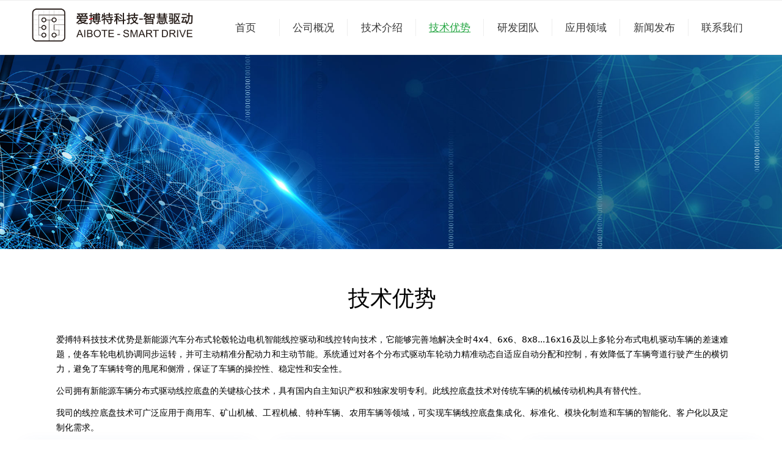

--- FILE ---
content_type: text/html; charset=utf-8
request_url: https://www.idrve.cn/jsys
body_size: 13408
content:


<!DOCTYPE html>

<html class="smart-design-mode">
<head>

<meta name="baidu-site-verification" content="code-xBIVeUvQEb" />
        <meta name="viewport" content="width=device-width" />

    <meta http-equiv="Content-Type" content="text/html; charset=utf-8" />
    <meta name="description" content="爱搏特科技（深圳）有限公司的核心技术优势是德国技术团队原创的新能源汽车分布式轮毂轮边电机智能线控驱动技术。它能够完善地解决全时四轮、六轮或以上分布式电机驱动的差速问题，特别是车辆的弯道性能表现更加出色。" />
    <meta name="keywords" content="智能线控驱动技术,电机驱动的差速问题,车辆的弯道性能,车辆底盘集成化标准化模块化" />
    <meta name="renderer" content="webkit" />
    <meta name="applicable-device" content="pc" />
    <meta http-equiv="Cache-Control" content="no-transform" />
    <title>技术优势-爱搏特科技（深圳）有限公司</title>
    <link rel="icon" href="//img.wanwang.xin/sitefiles10239/10239640/icon.png"/><link rel="shortcut icon" href="//img.wanwang.xin/sitefiles10239/10239640/icon.png"/><link rel="bookmark" href="//img.wanwang.xin/sitefiles10239/10239640/icon.png"/>
    <link href="https://img.wanwang.xin/Designer/Content/bottom/pcstyle.css?_version=20250709210035" rel="stylesheet" type="text/css"/>
    <link href="https://img.wanwang.xin/Content/public/css/reset.css?_version=20251020152400" rel="stylesheet" type="text/css"/>
    <link href="https://img.wanwang.xin/static/iconfont/1.0.0/iconfont.css?_version=20250709210039" rel="stylesheet" type="text/css"/>
    <link href="https://img.wanwang.xin/static/iconfont/2.0.0/iconfont.css?_version=20250709210039" rel="stylesheet" type="text/css"/>
    <link href="https://img.wanwang.xin/static/iconfont/designer/iconfont.css?_version=20250709210039" rel="stylesheet" type="text/css"/>
    <link href="https://img.wanwang.xin/static/iconfont/companyinfo/iconfont.css?_version=20250709210039" rel="stylesheet" type="text/css"/>
    <link href="https://img.wanwang.xin/Designer/Content/base/css/pager.css?_version=20250709210034" rel="stylesheet" type="text/css"/>
    <link href="https://img.wanwang.xin/Designer/Content/base/css/hover-effects.css?_version=20250709210034" rel="stylesheet" type="text/css"/>
    <link href="https://img.wanwang.xin/Designer/Content/base/css/antChain.css?_version=20250709210034" rel="stylesheet" type="text/css"/>


    
    <link href="//img.wanwang.xin/pubsf/10239/10239640/css/315030_Pc_zh-CN.css?preventCdnCacheSeed=7e8df166ff4643c8afcc3e3bf1eff3f0" rel="stylesheet" />
    <script src="https://img.wanwang.xin/Scripts/JQuery/jquery-3.6.3.min.js?_version=20250709210036" type="text/javascript"></script>
    <script src="https://img.wanwang.xin/Designer/Scripts/jquery.lazyload.min.js?_version=20250709210035" type="text/javascript"></script>
    <script src="https://img.wanwang.xin/Designer/Scripts/smart.animation.min.js?_version=20250709210035" type="text/javascript"></script>
    <script src="https://img.wanwang.xin/Designer/Content/Designer-panel/js/kino.razor.min.js?_version=20250709210034" type="text/javascript"></script>
    <script src="https://img.wanwang.xin/Scripts/common.min.js?v=20200318&_version=20250814140753" type="text/javascript"></script>
    <script src="https://img.wanwang.xin/Administration/Scripts/admin.validator.min.js?_version=20250709210033" type="text/javascript"></script>
    <script src="https://img.wanwang.xin/Administration/Content/plugins/cookie/jquery.cookie.js?_version=20250709210032" type="text/javascript"></script>
    <script src="https://img.wanwang.xin/Scripts/utils.js?_version=20251120201831" type="text/javascript"></script>

    
    
<script type="text/javascript">
           window.SEED_CONFIG = {
       customerId: ""
            };
        $.ajaxSetup({
            cache: false,
            beforeSend: function (jqXHR, settings) {
                settings.data = settings.data && settings.data.length > 0 ? (settings.data + "&") : "";
                settings.data = settings.data + "__RequestVerificationToken=" + $('input[name="__RequestVerificationToken"]').val();
                return true;
            }
        });
</script>


<script>
  window.SEED_CONFIG=window.SEED_CONFIG||{};
  window.SEED_CONFIG.siteId ="WS20250731224820000003";
  window.SEED_CONFIG.env ="prod";
</script>
<script defer="defer" src="https://o.alicdn.com/msea-fe/seed/index.js"></script>

</head>
<body id="smart-body" area="main">
 

    <input type="hidden" id="pageinfo"
           value="315030"
           data-type="1"
           data-device="Pc"
           data-entityid="315030" />
    <input id="txtDeviceSwitchEnabled" value="show" type="hidden" />


    


    
<!-- 在 mainContentWrapper 的下一层的三个div上设置了zindex。把页头页尾所在的层级调整高于中间内容，以防止中间内容遮盖页头页尾 -->

<div id="mainContentWrapper" style="background-color: transparent; background-image: none; background-repeat: no-repeat;background-position:0 0; background:-moz-linear-gradient(top, none, none);background:-webkit-gradient(linear, left top, left bottom, from(none), to(none));background:-o-linear-gradient(top, none, none);background:-ms-linear-gradient(top, none, none);background:linear-gradient(top, none, none);;
     position: relative; width: 100%;min-width:1200px;background-size: auto;" bgScroll="none">
    
    <div style="background-color: transparent; background-image: none; background-repeat: no-repeat;background-position:0 0; background:-moz-linear-gradient(top, none, none);background:-webkit-gradient(linear, left top, left bottom, from(none), to(none));background:-o-linear-gradient(top, none, none);background:-ms-linear-gradient(top, none, none);background:linear-gradient(top, none, none);;
         position: relative; width: 100%;min-width:1200px;background-size: auto; z-index:auto;" bgScroll="none">
        <div class=" header" cpid="30459" id="smv_Area0" style="width: 1200px; height: 89px;  position: relative; margin: 0 auto">
            <div id="smv_tem_80_10" ctype="banner"  class="esmartMargin smartAbs " cpid="30459" cstyle="Style2" ccolor="Item0" areaId="Area0" isContainer="True" pvid="" tareaId="Area0"  re-direction="y" daxis="Y" isdeletable="True" style="height: 90px; width: 100%; left: 0px; top: 0px;z-index:4;"><div class="yibuFrameContent tem_80_10  banner_Style2  " style="overflow:visible;;" ><div class="fullcolumn-inner smAreaC" id="smc_Area0" cid="tem_80_10" style="width:1200px">
    <div id="smv_tem_81_22" ctype="image"  class="esmartMargin smartAbs " cpid="30459" cstyle="Style1" ccolor="Item0" areaId="Area0" isContainer="False" pvid="tem_80_10" tareaId="Area0"  re-direction="all" daxis="All" isdeletable="True" style="height: 61px; width: 273px; left: 7px; top: 11px;z-index:2;"><div class="yibuFrameContent tem_81_22  image_Style1  " style="overflow:visible;;" >
    <div class="w-image-box image-clip-wrap" data-fillType="0" id="div_tem_81_22">
        <a target="_self" href="/sy">
            <img loading="lazy" 
                 src="//img.wanwang.xin/contents/sitefiles2047/10239640/images/45256269.png" 
                 alt="" 
                 title="" 
                 id="img_smv_tem_81_22" 
                 style="width: 271px; height:59px;"
                 class=""
             >
        </a>
    </div>

    <script type="text/javascript">
        $(function () {
            
                InitImageSmv("tem_81_22", "271", "61", "0");
            
                 });
    </script>

</div></div><div id="smv_tem_82_20" ctype="nav"  class="esmartMargin smartAbs " cpid="30459" cstyle="Style1" ccolor="Item0" areaId="Area0" isContainer="False" pvid="tem_80_10" tareaId="Area0"  re-direction="all" daxis="All" isdeletable="True" style="height: 28px; width: 892px; left: 306px; top: 31px;z-index:3;"><div class="yibuFrameContent tem_82_20  nav_Style1  " style="overflow:visible;;" ><div id="nav_tem_82_20" class="nav_pc_t_1">
    <ul class="w-nav" navstyle="style1">
                <li class="w-nav-inner" style="height:28px;line-height:28px;width:12.5%;">
                    <div class="w-nav-item">
                        <i class="w-nav-item-line"></i>
                                <a href="/sy" target="_self" class="w-nav-item-link">
                                    <span class="mw-iconfont"></span>
                                    <span class="w-link-txt">首页</span>
                                </a>
                       
                    </div>
                </li>
                <li class="w-nav-inner" style="height:28px;line-height:28px;width:12.5%;">
                    <div class="w-nav-item">
                        <i class="w-nav-item-line"></i>
                                <a href="/gsjs" target="_self" class="w-nav-item-link">
                                    <span class="mw-iconfont"></span>
                                    <span class="w-link-txt">公司概况</span>
                                </a>
                       
                    </div>
                </li>
                <li class="w-nav-inner" style="height:28px;line-height:28px;width:12.5%;">
                    <div class="w-nav-item">
                        <i class="w-nav-item-line"></i>
                                <a href="/jsjs" target="_self" class="w-nav-item-link">
                                    <span class="mw-iconfont"></span>
                                    <span class="w-link-txt">技术介绍</span>
                                </a>
                       
                    </div>
                </li>
                <li class="w-nav-inner" style="height:28px;line-height:28px;width:12.5%;">
                    <div class="w-nav-item">
                        <i class="w-nav-item-line"></i>
                                <a href="/jsys" target="_self" class="w-nav-item-link">
                                    <span class="mw-iconfont"></span>
                                    <span class="w-link-txt">技术优势</span>
                                </a>
                       
                    </div>
                </li>
                <li class="w-nav-inner" style="height:28px;line-height:28px;width:12.5%;">
                    <div class="w-nav-item">
                        <i class="w-nav-item-line"></i>
                                <a href="/zdtd" target="_self" class="w-nav-item-link">
                                    <span class="mw-iconfont"></span>
                                    <span class="w-link-txt">研发团队</span>
                                </a>
                       
                    </div>
                </li>
                <li class="w-nav-inner" style="height:28px;line-height:28px;width:12.5%;">
                    <div class="w-nav-item">
                        <i class="w-nav-item-line"></i>
                                <a href="/yyly" target="_self" class="w-nav-item-link">
                                    <span class="mw-iconfont"></span>
                                    <span class="w-link-txt">应用领域</span>
                                </a>
                       
                    </div>
                </li>
                <li class="w-nav-inner" style="height:28px;line-height:28px;width:12.5%;">
                    <div class="w-nav-item">
                        <i class="w-nav-item-line"></i>
                                <a href="/xwfb" target="_self" class="w-nav-item-link">
                                    <span class="mw-iconfont"></span>
                                    <span class="w-link-txt">新闻发布</span>
                                </a>
                       
                    </div>
                </li>
                <li class="w-nav-inner" style="height:28px;line-height:28px;width:12.5%;">
                    <div class="w-nav-item">
                        <i class="w-nav-item-line"></i>
                                <a href="/lxwm" target="_self" class="w-nav-item-link">
                                    <span class="mw-iconfont"></span>
                                    <span class="w-link-txt">联系我们</span>
                                </a>
                       
                    </div>
                </li>

    </ul>
</div>
<script>
    $(function () {
        var $nav = $("#smv_tem_82_20 .w-nav");
        var $inner = $("#smv_tem_82_20 .w-nav-inner");
        var rightBorder = parseInt($nav.css("border-right-width"));
        var leftBorder = parseInt($nav.css("border-left-width"));
        var topBorder = parseInt($nav.css("border-top-width"));
        var bottomBorder = parseInt($nav.css("border-bottom-width"));
        var height = $("#smv_tem_82_20").height();
        var width = $('#smv_tem_82_20').width();
        $nav.height(height - topBorder - bottomBorder);
        $nav.width(width - leftBorder - rightBorder);
        $inner.height(height - topBorder - bottomBorder).css("line-height", height - topBorder - bottomBorder+"px");


        $('#nav_tem_82_20').find('.w-subnav').hide();
        var $this, item, itemAll;
        $('#nav_tem_82_20').off('mouseenter').on('mouseenter', '.w-nav-inner', function () {
            itemAll = $('#nav_tem_82_20').find('.w-subnav');
            $this = $(this);
            item = $this.find('.w-subnav');
            item.slideDown();
        }).off('mouseleave').on('mouseleave', '.w-nav-inner', function () {
            item = $(this).find('.w-subnav');
            item.stop().slideUp(function () {
                ////设置回调，防止slidUp自动加上height和width导致在子导航中设置height和width无效
                //item.css({
                //    height: '',
                //    width: ''
                //})
            });
        });
        SetNavSelectedStyle('nav_tem_82_20');//选中当前导航
    });

</script></div></div></div>
<div id="bannerWrap_tem_80_10" class="fullcolumn-outer" style="position: absolute; top: 0px; bottom: 0px;">
</div>

<script type="text/javascript">

    $(function () {
        
        

        window["__smvData__tem_80_10"] = {
            oriStyle: $("#smv_tem_80_10 >.yibuFrameContent").attr('style'),
            oriZIndex: $("#smv_tem_80_10").css('z-index')
        }

        var fullScreen = function () {
            $('#bannerWrap_tem_80_10').fullScreenByWindow(function (t) {
                if (VisitFromMobile()) {
                    t.css("min-width", t.parent().width())
                }
            });
        }

        function scrollFixedBannerFn() {
            if ($('#smv_tem_80_10').css("display")==="none") {
               return;
            }

            var elTop = $('#smv_tem_80_10').offset().top;
            var fixdContent = $("#smv_tem_80_10 >.yibuFrameContent");

            var bannerBgEl = $('#bannerWrap_tem_80_10');
            var offsetTop = 0; // $('.headerNavBox').height()

            var currentTop = elTop - $(this).scrollTop()
            if (currentTop < 0) {

                fixdContent.css({
                    position: 'fixed',
                    top: parseInt(0 + offsetTop),
                    left: 0,
                    right: 0,
                    zIndex: parseInt(100000000 + elTop)
                });
                fixdContent.height(fixdContent.parent().height())
                bannerBgEl.addClass("fixed").css('left', 0)
               $('#smv_tem_80_10').css('z-index', 'auto')

                if ("Publish" == "Design" && $("#smv_tem_80_10").parents(".header, .footer").length==0){
                        $('#smv_tem_80_10').disableDrag();
                        $('#smv_tem_80_10').disableResize();
                }

            } else {

                var fixedData = window["__smvData__tem_80_10"]

                fixdContent.attr('style', fixedData.oriStyle)
                fullScreen();
                bannerBgEl.removeClass("fixed")
                $('#smv_tem_80_10').css('z-index', fixedData.oriZIndex)

                if ("Publish" == "Design"&& $("#smv_tem_80_10").parents(".header, .footer").length==0) {
                    $('#smv_tem_80_10').enableDrag();
                    $('#smv_tem_80_10').enableResize();
                }
            }

        }

        var resize = function () {
            $("#smv_tem_80_10 >.yibuFrameContent>.fullcolumn-inner").width($("#smv_tem_80_10").parent().width());
            fullScreen()

            $(window).off('scroll.fixedBanner', scrollFixedBannerFn).on('scroll.fixedBanner', scrollFixedBannerFn)

        }

        if (typeof (LayoutConverter) !== "undefined") {
            LayoutConverter.CtrlJsVariableList.push({
                CtrlId: "tem_80_10",
                ResizeFunc: resize,
            });
        }
        else {
            $(window).resize(function (e) {
                if (e.target == this) {
                    resize();
                }
            });
        }

        resize();
    });
</script>
</div></div>
        </div>
    </div>

    <div class="main-layout-wrapper" id="smv_AreaMainWrapper" style="background-color: transparent; background-image: none;
         background-repeat: no-repeat;background-position:0 0; background:-moz-linear-gradient(top, none, none);background:-webkit-gradient(linear, left top, left bottom, from(none), to(none));background:-o-linear-gradient(top, none, none);background:-ms-linear-gradient(top, none, none);background:linear-gradient(top, none, none);;background-size: auto; z-index:auto;"
         bgScroll="none">
        <div class="main-layout" id="tem-main-layout11" style="width: 100%;">
            <div style="display: none">
                
            </div>
            <div class="" id="smv_MainContent" rel="mainContentWrapper" style="width: 100%; min-height: 300px; position: relative; ">
                
                <div class="smvWrapper"  style="min-width:1200px;  position: relative; background-color: transparent; background-image: none; background-repeat: no-repeat; background:-moz-linear-gradient(top, none, none);background:-webkit-gradient(linear, left top, left bottom, from(none), to(none));background:-o-linear-gradient(top, none, none);background:-ms-linear-gradient(top, none, none);background:linear-gradient(top, none, none);;background-position:0 0;background-size:auto;" bgScroll="none"><div class="smvContainer" id="smv_Main" cpid="315030" style="min-height:400px;width:1200px;height:1420px;  position: relative; "><div id="smv_con_1_34" ctype="banner"  class="esmartMargin smartAbs " cpid="315030" cstyle="Style1" ccolor="Item0" areaId="Main" isContainer="True" pvid="" tareaId="Main"  re-direction="y" daxis="Y" isdeletable="True" style="height: 319px; width: 100%; left: 0px; top: 0px;z-index:0;"><div class="yibuFrameContent con_1_34  banner_Style1  " style="overflow:visible;;" ><div class="fullcolumn-inner smAreaC" id="smc_Area0" cid="con_1_34" style="width:1200px">
    </div>
<div id="bannerWrap_con_1_34" class="fullcolumn-outer" style="position: absolute; top: 0; bottom: 0;">
</div>

<script type="text/javascript">

    $(function () {
        var resize = function () {
            $("#smv_con_1_34 >.yibuFrameContent>.fullcolumn-inner").width($("#smv_con_1_34").parent().width());
            $('#bannerWrap_con_1_34').fullScreen(function (t) {
                if (VisitFromMobile()) {
                    t.css("min-width", t.parent().width())
                }
            });
        }
        if (typeof (LayoutConverter) !== "undefined") {
            LayoutConverter.CtrlJsVariableList.push({
                CtrlId: "con_1_34",
                ResizeFunc: resize,
            });
        } else {
            $(window).resize(function (e) {
                if (e.target == this) {
                    resize();
                }
            });
        }

        resize();
    });
</script>
</div></div><div id="smv_con_2_34" ctype="banner"  class="esmartMargin smartAbs " cpid="315030" cstyle="Style1" ccolor="Item0" areaId="Main" isContainer="True" pvid="" tareaId="Main"  re-direction="y" daxis="Y" isdeletable="True" style="height: 1102px; width: 100%; left: 0px; top: 318px;z-index:9;"><div class="yibuFrameContent con_2_34  banner_Style1  " style="overflow:visible;;" ><div class="fullcolumn-inner smAreaC" id="smc_Area0" cid="con_2_34" style="width:1200px">
    <div id="smv_con_3_34" ctype="text"  class="esmartMargin smartAbs " cpid="315030" cstyle="Style1" ccolor="Item0" areaId="Area0" isContainer="False" pvid="con_2_34" tareaId=""  re-direction="all" daxis="All" isdeletable="True" style="height: 280px; width: 1100px; left: 52px; top: 50px;z-index:18;"><div class="yibuFrameContent con_3_34  text_Style1  " style="overflow:hidden;;" ><div id='txt_con_3_34' style="height: 100%;">
    <div class="editableContent" id="txtc_con_3_34" style="height: 100%; word-wrap:break-word;">
        <h1 style="text-align:center"><span style="font-size:36px"><span style="line-height:1.75"><span style="font-family:Source Han Sans,Geneva,sans-serif">技术优势</span></span></span></h1>

<p style="text-align:center">&nbsp;</p>

<p style="text-align:center">&nbsp;</p>

<p style="text-align:justify"><span style="font-size:14px"><span style="line-height:1.75">爱搏特科技技术优势是新能源汽车分布式轮毂轮边电机智能线控驱动和线控转向技术，它能够完善地解决全时4x4、6x6、8x8...16x16及以上多轮分布式电机驱动车辆的差速难题，使各车轮电机协调同步运转，并可主动精准分配动力和主动节能。系统通过对各个分布式驱动车轮动力精准动态自适应自动分配和控制，有效降低了车辆弯道行驶产生的横切力，避免了车辆转弯的甩尾和侧滑，保证了车辆的操控性、稳定性和安全性。</span></span></p>

<p style="text-align:justify">&nbsp;</p>

<p style="text-align:justify"><span style="font-size:14px"><span style="line-height:1.75">公司拥有新能源车辆分布式驱动线控底盘的关键核心技术，具有国内自主知识产权和独家发明专利。此线控底盘技术对传统车辆的机械传动机构具有替代性。</span></span></p>

<p style="text-align:justify">&nbsp;</p>

<p style="text-align:justify"><span style="font-size:14px"><span style="line-height:1.75">我司的线控底盘技术可广泛应用于商用车、矿山机械、工程机械、特种车辆、农用车辆等领域，可实现车辆线控底盘集成化、标准化、模块化制造和车辆的智能化、客户化以及定制化需求。</span></span></p>

    </div>
</div>

<script>
    var tables = $(' #smv_con_3_34').find('table')
    for (var i = 0; i < tables.length; i++) {
        var tab = tables[i]
        var borderWidth = $(tab).attr('border')
        if (borderWidth <= 0 || !borderWidth) {
            console.log(tab)
            $(tab).addClass('hidden-border')
            $(tab).children("tbody").children("tr").children("td").addClass('hidden-border')
            $(tab).children("tbody").children("tr").children("th").addClass('hidden-border')
            $(tab).children("thead").children("tr").children("td").addClass('hidden-border')
            $(tab).children("thead").children("tr").children("th").addClass('hidden-border')
            $(tab).children("tfoot").children("tr").children("td").addClass('hidden-border')
            $(tab).children("tfoot").children("tr").children("th").addClass('hidden-border')
        }
    }
</script></div></div><div id="smv_con_23_17" ctype="area"  class="esmartMargin smartAbs " cpid="315030" cstyle="Style2" ccolor="Item0" areaId="Area0" isContainer="True" pvid="con_2_34" tareaId="Main"  re-direction="all" daxis="All" isdeletable="True" style="height: 327px; width: 372px; left: 0px; top: 321px;z-index:2;"><div class="yibuFrameContent con_23_17  area_Style2  " style="overflow:visible;;" ><div class="w-container">
    <div class="smAreaC" id="smc_Area0" cid="con_23_17">
        <div id="smv_con_27_21" ctype="image"  class="esmartMargin smartAbs " cpid="315030" cstyle="Style1" ccolor="Item0" areaId="Area0" isContainer="False" pvid="con_23_17" tareaId="Main"  re-direction="all" daxis="All" isdeletable="True" style="height: 210px; width: 312px; left: 30px; top: 25px;z-index:5;"><div class="yibuFrameContent con_27_21  image_Style1  " style="overflow:visible;;" >
    <div class="w-image-box image-clip-wrap" data-fillType="1" id="div_con_27_21">
        <a target="_self" href="">
            <img loading="lazy" 
                 src="//img.wanwang.xin/contents/sitefiles2047/10239640/images/54087216.jpg" 
                 alt="" 
                 title="" 
                 id="img_smv_con_27_21" 
                 style="width: 310px; height:208px;"
                 class=""
             >
        </a>
    </div>

    <script type="text/javascript">
        $(function () {
            
                InitImageSmv("con_27_21", "310", "210", "1");
            
                 });
    </script>

</div></div><div id="smv_con_28_49" ctype="text"  class="esmartMargin smartAbs " cpid="315030" cstyle="Style1" ccolor="Item5" areaId="Area0" isContainer="False" pvid="con_23_17" tareaId="Main"  re-direction="all" daxis="All" isdeletable="True" style="height: 51px; width: 307px; left: 32px; top: 263px;z-index:22;"><div class="yibuFrameContent con_28_49  text_Style1  " style="overflow:hidden;;" ><div id='txt_con_28_49' style="height: 100%;">
    <div class="editableContent" id="txtc_con_28_49" style="height: 100%; word-wrap:break-word;">
        <p style="text-align:center">&nbsp;</p>

<p style="text-align:center"><span style="font-size:20px">精准分配动力、主动节能</span></p>

<p style="text-align:justify">&nbsp;</p>

    </div>
</div>

<script>
    var tables = $(' #smv_con_28_49').find('table')
    for (var i = 0; i < tables.length; i++) {
        var tab = tables[i]
        var borderWidth = $(tab).attr('border')
        if (borderWidth <= 0 || !borderWidth) {
            console.log(tab)
            $(tab).addClass('hidden-border')
            $(tab).children("tbody").children("tr").children("td").addClass('hidden-border')
            $(tab).children("tbody").children("tr").children("th").addClass('hidden-border')
            $(tab).children("thead").children("tr").children("td").addClass('hidden-border')
            $(tab).children("thead").children("tr").children("th").addClass('hidden-border')
            $(tab).children("tfoot").children("tr").children("td").addClass('hidden-border')
            $(tab).children("tfoot").children("tr").children("th").addClass('hidden-border')
        }
    }
</script></div></div>    </div>
</div></div></div><div id="smv_con_29_37" ctype="area"  class="esmartMargin smartAbs " cpid="315030" cstyle="Style2" ccolor="Item0" areaId="Area0" isContainer="True" pvid="con_2_34" tareaId="Main"  re-direction="all" daxis="All" isdeletable="True" style="height: 327px; width: 372px; left: 414px; top: 321px;z-index:2;"><div class="yibuFrameContent con_29_37  area_Style2  " style="overflow:visible;;" ><div class="w-container">
    <div class="smAreaC" id="smc_Area0" cid="con_29_37">
        <div id="smv_con_30_37" ctype="image"  class="esmartMargin smartAbs " cpid="315030" cstyle="Style1" ccolor="Item0" areaId="Area0" isContainer="False" pvid="con_29_37" tareaId="Main"  re-direction="all" daxis="All" isdeletable="True" style="height: 210px; width: 312px; left: 30px; top: 25px;z-index:5;"><div class="yibuFrameContent con_30_37  image_Style1  " style="overflow:visible;;" >
    <div class="w-image-box image-clip-wrap" data-fillType="1" id="div_con_30_37">
        <a target="_self" href="">
            <img loading="lazy" 
                 src="//img.wanwang.xin/contents/sitefiles2047/10239640/images/54083060.jpg" 
                 alt="" 
                 title="" 
                 id="img_smv_con_30_37" 
                 style="width: 310px; height:208px;"
                 class=""
             >
        </a>
    </div>

    <script type="text/javascript">
        $(function () {
            
                InitImageSmv("con_30_37", "310", "210", "1");
            
                 });
    </script>

</div></div><div id="smv_con_31_37" ctype="text"  class="esmartMargin smartAbs " cpid="315030" cstyle="Style1" ccolor="Item5" areaId="Area0" isContainer="False" pvid="con_29_37" tareaId="Main"  re-direction="all" daxis="All" isdeletable="True" style="height: 51px; width: 307px; left: 32px; top: 263px;z-index:22;"><div class="yibuFrameContent con_31_37  text_Style1  " style="overflow:hidden;;" ><div id='txt_con_31_37' style="height: 100%;">
    <div class="editableContent" id="txtc_con_31_37" style="height: 100%; word-wrap:break-word;">
        <p style="text-align:center"><span style="line-height:2"><span style="font-size:20px">弯道差速性能优异</span></span></p>

<p style="text-align:justify">&nbsp;</p>

    </div>
</div>

<script>
    var tables = $(' #smv_con_31_37').find('table')
    for (var i = 0; i < tables.length; i++) {
        var tab = tables[i]
        var borderWidth = $(tab).attr('border')
        if (borderWidth <= 0 || !borderWidth) {
            console.log(tab)
            $(tab).addClass('hidden-border')
            $(tab).children("tbody").children("tr").children("td").addClass('hidden-border')
            $(tab).children("tbody").children("tr").children("th").addClass('hidden-border')
            $(tab).children("thead").children("tr").children("td").addClass('hidden-border')
            $(tab).children("thead").children("tr").children("th").addClass('hidden-border')
            $(tab).children("tfoot").children("tr").children("td").addClass('hidden-border')
            $(tab).children("tfoot").children("tr").children("th").addClass('hidden-border')
        }
    }
</script></div></div>    </div>
</div></div></div><div id="smv_con_32_40" ctype="area"  class="esmartMargin smartAbs " cpid="315030" cstyle="Style2" ccolor="Item0" areaId="Area0" isContainer="True" pvid="con_2_34" tareaId="Main"  re-direction="all" daxis="All" isdeletable="True" style="height: 327px; width: 372px; left: 827px; top: 321px;z-index:2;"><div class="yibuFrameContent con_32_40  area_Style2  " style="overflow:visible;;" ><div class="w-container">
    <div class="smAreaC" id="smc_Area0" cid="con_32_40">
        <div id="smv_con_33_40" ctype="image"  class="esmartMargin smartAbs " cpid="315030" cstyle="Style1" ccolor="Item0" areaId="Area0" isContainer="False" pvid="con_32_40" tareaId="Main"  re-direction="all" daxis="All" isdeletable="True" style="height: 210px; width: 312px; left: 30px; top: 25px;z-index:5;"><div class="yibuFrameContent con_33_40  image_Style1  " style="overflow:visible;;" >
    <div class="w-image-box image-clip-wrap" data-fillType="1" id="div_con_33_40">
        <a target="_self" href="">
            <img loading="lazy" 
                 src="//img.wanwang.xin/contents/sitefiles2047/10239640/images/50408269.png" 
                 alt="" 
                 title="" 
                 id="img_smv_con_33_40" 
                 style="width: 310px; height:208px;"
                 class=""
             >
        </a>
    </div>

    <script type="text/javascript">
        $(function () {
            
                InitImageSmv("con_33_40", "310", "210", "1");
            
                 });
    </script>

</div></div><div id="smv_con_34_40" ctype="text"  class="esmartMargin smartAbs " cpid="315030" cstyle="Style1" ccolor="Item5" areaId="Area0" isContainer="False" pvid="con_32_40" tareaId="Main"  re-direction="all" daxis="All" isdeletable="True" style="height: 51px; width: 307px; left: 32px; top: 263px;z-index:22;"><div class="yibuFrameContent con_34_40  text_Style1  " style="overflow:hidden;;" ><div id='txt_con_34_40' style="height: 100%;">
    <div class="editableContent" id="txtc_con_34_40" style="height: 100%; word-wrap:break-word;">
        <p style="text-align:center"><span style="font-size:20px"><span style="line-height:2">重载大扭矩、大牵引力</span></span></p>

<p style="text-align:justify">&nbsp;</p>

    </div>
</div>

<script>
    var tables = $(' #smv_con_34_40').find('table')
    for (var i = 0; i < tables.length; i++) {
        var tab = tables[i]
        var borderWidth = $(tab).attr('border')
        if (borderWidth <= 0 || !borderWidth) {
            console.log(tab)
            $(tab).addClass('hidden-border')
            $(tab).children("tbody").children("tr").children("td").addClass('hidden-border')
            $(tab).children("tbody").children("tr").children("th").addClass('hidden-border')
            $(tab).children("thead").children("tr").children("td").addClass('hidden-border')
            $(tab).children("thead").children("tr").children("th").addClass('hidden-border')
            $(tab).children("tfoot").children("tr").children("td").addClass('hidden-border')
            $(tab).children("tfoot").children("tr").children("th").addClass('hidden-border')
        }
    }
</script></div></div>    </div>
</div></div></div><div id="smv_con_35_55" ctype="area"  class="esmartMargin smartAbs " cpid="315030" cstyle="Style2" ccolor="Item0" areaId="Area0" isContainer="True" pvid="con_2_34" tareaId="Main"  re-direction="all" daxis="All" isdeletable="True" style="height: 327px; width: 372px; left: 0px; top: 691px;z-index:2;"><div class="yibuFrameContent con_35_55  area_Style2  " style="overflow:visible;;" ><div class="w-container">
    <div class="smAreaC" id="smc_Area0" cid="con_35_55">
        <div id="smv_con_36_55" ctype="image"  class="esmartMargin smartAbs " cpid="315030" cstyle="Style1" ccolor="Item0" areaId="Area0" isContainer="False" pvid="con_35_55" tareaId="Main"  re-direction="all" daxis="All" isdeletable="True" style="height: 210px; width: 312px; left: 30px; top: 25px;z-index:5;"><div class="yibuFrameContent con_36_55  image_Style1  " style="overflow:visible;;" >
    <div class="w-image-box image-clip-wrap" data-fillType="1" id="div_con_36_55">
        <a target="_self" href="">
            <img loading="lazy" 
                 src="//img.wanwang.xin/contents/sitefiles2047/10239640/images/22882392.png" 
                 alt="" 
                 title="" 
                 id="img_smv_con_36_55" 
                 style="width: 310px; height:208px;"
                 class=""
             >
        </a>
    </div>

    <script type="text/javascript">
        $(function () {
            
                InitImageSmv("con_36_55", "310", "210", "1");
            
                 });
    </script>

</div></div><div id="smv_con_37_55" ctype="text"  class="esmartMargin smartAbs " cpid="315030" cstyle="Style1" ccolor="Item5" areaId="Area0" isContainer="False" pvid="con_35_55" tareaId="Main"  re-direction="all" daxis="All" isdeletable="True" style="height: 51px; width: 307px; left: 32px; top: 263px;z-index:22;"><div class="yibuFrameContent con_37_55  text_Style1  " style="overflow:hidden;;" ><div id='txt_con_37_55' style="height: 100%;">
    <div class="editableContent" id="txtc_con_37_55" style="height: 100%; word-wrap:break-word;">
        <p style="text-align:center"><span style="font-size:20px"><span style="line-height:2">大爬坡能力、小转弯半径</span></span></p>

    </div>
</div>

<script>
    var tables = $(' #smv_con_37_55').find('table')
    for (var i = 0; i < tables.length; i++) {
        var tab = tables[i]
        var borderWidth = $(tab).attr('border')
        if (borderWidth <= 0 || !borderWidth) {
            console.log(tab)
            $(tab).addClass('hidden-border')
            $(tab).children("tbody").children("tr").children("td").addClass('hidden-border')
            $(tab).children("tbody").children("tr").children("th").addClass('hidden-border')
            $(tab).children("thead").children("tr").children("td").addClass('hidden-border')
            $(tab).children("thead").children("tr").children("th").addClass('hidden-border')
            $(tab).children("tfoot").children("tr").children("td").addClass('hidden-border')
            $(tab).children("tfoot").children("tr").children("th").addClass('hidden-border')
        }
    }
</script></div></div>    </div>
</div></div></div><div id="smv_con_38_55" ctype="area"  class="esmartMargin smartAbs " cpid="315030" cstyle="Style2" ccolor="Item0" areaId="Area0" isContainer="True" pvid="con_2_34" tareaId="Main"  re-direction="all" daxis="All" isdeletable="True" style="height: 327px; width: 372px; left: 414px; top: 691px;z-index:2;"><div class="yibuFrameContent con_38_55  area_Style2  " style="overflow:visible;;" ><div class="w-container">
    <div class="smAreaC" id="smc_Area0" cid="con_38_55">
        <div id="smv_con_39_55" ctype="image"  class="esmartMargin smartAbs " cpid="315030" cstyle="Style1" ccolor="Item0" areaId="Area0" isContainer="False" pvid="con_38_55" tareaId="Main"  re-direction="all" daxis="All" isdeletable="True" style="height: 210px; width: 312px; left: 30px; top: 25px;z-index:5;"><div class="yibuFrameContent con_39_55  image_Style1  " style="overflow:visible;;" >
    <div class="w-image-box image-clip-wrap" data-fillType="1" id="div_con_39_55">
        <a target="_self" href="">
            <img loading="lazy" 
                 src="//img.wanwang.xin/contents/sitefiles2047/10239640/images/54085379.jpg" 
                 alt="" 
                 title="" 
                 id="img_smv_con_39_55" 
                 style="width: 310px; height:208px;"
                 class=""
             >
        </a>
    </div>

    <script type="text/javascript">
        $(function () {
            
                InitImageSmv("con_39_55", "310", "210", "1");
            
                 });
    </script>

</div></div><div id="smv_con_40_55" ctype="text"  class="esmartMargin smartAbs " cpid="315030" cstyle="Style1" ccolor="Item5" areaId="Area0" isContainer="False" pvid="con_38_55" tareaId="Main"  re-direction="all" daxis="All" isdeletable="True" style="height: 51px; width: 307px; left: 32px; top: 263px;z-index:22;"><div class="yibuFrameContent con_40_55  text_Style1  " style="overflow:hidden;;" ><div id='txt_con_40_55' style="height: 100%;">
    <div class="editableContent" id="txtc_con_40_55" style="height: 100%; word-wrap:break-word;">
        <p style="text-align:center"><span style="font-size:20px"><span style="line-height:2">全地形越野通过性</span></span></p>

<p style="text-align:justify">&nbsp;</p>

    </div>
</div>

<script>
    var tables = $(' #smv_con_40_55').find('table')
    for (var i = 0; i < tables.length; i++) {
        var tab = tables[i]
        var borderWidth = $(tab).attr('border')
        if (borderWidth <= 0 || !borderWidth) {
            console.log(tab)
            $(tab).addClass('hidden-border')
            $(tab).children("tbody").children("tr").children("td").addClass('hidden-border')
            $(tab).children("tbody").children("tr").children("th").addClass('hidden-border')
            $(tab).children("thead").children("tr").children("td").addClass('hidden-border')
            $(tab).children("thead").children("tr").children("th").addClass('hidden-border')
            $(tab).children("tfoot").children("tr").children("td").addClass('hidden-border')
            $(tab).children("tfoot").children("tr").children("th").addClass('hidden-border')
        }
    }
</script></div></div>    </div>
</div></div></div><div id="smv_con_41_55" ctype="area"  class="esmartMargin smartAbs " cpid="315030" cstyle="Style2" ccolor="Item0" areaId="Area0" isContainer="True" pvid="con_2_34" tareaId="Main"  re-direction="all" daxis="All" isdeletable="True" style="height: 327px; width: 372px; left: 827px; top: 691px;z-index:2;"><div class="yibuFrameContent con_41_55  area_Style2  " style="overflow:visible;;" ><div class="w-container">
    <div class="smAreaC" id="smc_Area0" cid="con_41_55">
        <div id="smv_con_42_55" ctype="image"  class="esmartMargin smartAbs " cpid="315030" cstyle="Style1" ccolor="Item0" areaId="Area0" isContainer="False" pvid="con_41_55" tareaId="Main"  re-direction="all" daxis="All" isdeletable="True" style="height: 210px; width: 312px; left: 30px; top: 25px;z-index:5;"><div class="yibuFrameContent con_42_55  image_Style1  " style="overflow:visible;;" >
    <div class="w-image-box image-clip-wrap" data-fillType="1" id="div_con_42_55">
        <a target="_self" href="">
            <img loading="lazy" 
                 src="//img.wanwang.xin/contents/sitefiles2047/10239640/images/22848177.jpg" 
                 alt="" 
                 title="" 
                 id="img_smv_con_42_55" 
                 style="width: 310px; height:208px;"
                 class=""
             >
        </a>
    </div>

    <script type="text/javascript">
        $(function () {
            
                InitImageSmv("con_42_55", "310", "210", "1");
            
                 });
    </script>

</div></div><div id="smv_con_43_55" ctype="text"  class="esmartMargin smartAbs " cpid="315030" cstyle="Style1" ccolor="Item5" areaId="Area0" isContainer="False" pvid="con_41_55" tareaId="Main"  re-direction="all" daxis="All" isdeletable="True" style="height: 51px; width: 307px; left: 32px; top: 263px;z-index:22;"><div class="yibuFrameContent con_43_55  text_Style1  " style="overflow:hidden;;" ><div id='txt_con_43_55' style="height: 100%;">
    <div class="editableContent" id="txtc_con_43_55" style="height: 100%; word-wrap:break-word;">
        <p style="text-align:center"><span style="font-size:20px"><span style="line-height:2">增强操控性、稳定性、安全性</span></span></p>

<p style="text-align:justify">&nbsp;</p>

    </div>
</div>

<script>
    var tables = $(' #smv_con_43_55').find('table')
    for (var i = 0; i < tables.length; i++) {
        var tab = tables[i]
        var borderWidth = $(tab).attr('border')
        if (borderWidth <= 0 || !borderWidth) {
            console.log(tab)
            $(tab).addClass('hidden-border')
            $(tab).children("tbody").children("tr").children("td").addClass('hidden-border')
            $(tab).children("tbody").children("tr").children("th").addClass('hidden-border')
            $(tab).children("thead").children("tr").children("td").addClass('hidden-border')
            $(tab).children("thead").children("tr").children("th").addClass('hidden-border')
            $(tab).children("tfoot").children("tr").children("td").addClass('hidden-border')
            $(tab).children("tfoot").children("tr").children("th").addClass('hidden-border')
        }
    }
</script></div></div>    </div>
</div></div></div></div>
<div id="bannerWrap_con_2_34" class="fullcolumn-outer" style="position: absolute; top: 0; bottom: 0;">
</div>

<script type="text/javascript">

    $(function () {
        var resize = function () {
            $("#smv_con_2_34 >.yibuFrameContent>.fullcolumn-inner").width($("#smv_con_2_34").parent().width());
            $('#bannerWrap_con_2_34').fullScreen(function (t) {
                if (VisitFromMobile()) {
                    t.css("min-width", t.parent().width())
                }
            });
        }
        if (typeof (LayoutConverter) !== "undefined") {
            LayoutConverter.CtrlJsVariableList.push({
                CtrlId: "con_2_34",
                ResizeFunc: resize,
            });
        } else {
            $(window).resize(function (e) {
                if (e.target == this) {
                    resize();
                }
            });
        }

        resize();
    });
</script>
</div></div></div></div><input type='hidden' name='__RequestVerificationToken' id='token__RequestVerificationToken' value='WYhjJi2ndHbDefHX1goAhKa7kOXBN3z6-SD49mLKfUL9ioL0WxXSW8XIqsmy9xcavygORvWJXDx5QUkspP-9JXjkzgF0eSZrtQdsUd_Xv4s1' />
            </div>
        </div>
    </div>

    <div style="background-color: transparent; background-image: none; background-repeat: no-repeat;background-position:0 0; background:-moz-linear-gradient(top, none, none);background:-webkit-gradient(linear, left top, left bottom, from(none), to(none));background:-o-linear-gradient(top, none, none);background:-ms-linear-gradient(top, none, none);background:linear-gradient(top, none, none);;
         position: relative; width: 100%;min-width:1200px;background-size: auto; z-index:auto;" bgScroll="none">
        <div class=" footer" cpid="30459" id="smv_Area3" style="width: 1200px; height: 388px; position: relative; margin: 0 auto;">
            <div id="smv_tem_83_50" ctype="banner"  class="esmartMargin smartAbs " cpid="30459" cstyle="Style1" ccolor="Item0" areaId="Area3" isContainer="True" pvid="" tareaId="Area3"  re-direction="y" daxis="Y" isdeletable="True" style="height: 388px; width: 100%; left: 0px; top: 0px;z-index:0;"><div class="yibuFrameContent tem_83_50  banner_Style1  " style="overflow:visible;;" ><div class="fullcolumn-inner smAreaC" id="smc_Area0" cid="tem_83_50" style="width:1200px">
    <div id="smv_tem_85_30" ctype="text"  class="esmartMargin smartAbs " cpid="30459" cstyle="Style1" ccolor="Item5" areaId="Area0" isContainer="False" pvid="tem_83_50" tareaId="Area3"  re-direction="all" daxis="All" isdeletable="True" style="height: 70px; width: 360px; left: 1px; top: 46px;z-index:3;"><div class="yibuFrameContent tem_85_30  text_Style1  " style="overflow:hidden;;" ><div id='txt_tem_85_30' style="height: 100%;">
    <div class="editableContent" id="txtc_tem_85_30" style="height: 100%; word-wrap:break-word;">
        <p style="text-align:justify"><span style="color:#ffffff"><span style="font-size:18px"><span style="line-height:1.75">爱搏特科技（深圳）有限公司</span></span></span></p>

<p style="text-align:justify"><span style="color:#ffffff"><span style="font-family:Arial,Helvetica,sans-serif"><span style="font-size:14px"><span style="line-height:1.75"><span style="text-align:justify">Aibote T</span>echnology (Shenzhen) Co., Ltd</span></span></span></span></p>

    </div>
</div>

<script>
    var tables = $(' #smv_tem_85_30').find('table')
    for (var i = 0; i < tables.length; i++) {
        var tab = tables[i]
        var borderWidth = $(tab).attr('border')
        if (borderWidth <= 0 || !borderWidth) {
            console.log(tab)
            $(tab).addClass('hidden-border')
            $(tab).children("tbody").children("tr").children("td").addClass('hidden-border')
            $(tab).children("tbody").children("tr").children("th").addClass('hidden-border')
            $(tab).children("thead").children("tr").children("td").addClass('hidden-border')
            $(tab).children("thead").children("tr").children("th").addClass('hidden-border')
            $(tab).children("tfoot").children("tr").children("td").addClass('hidden-border')
            $(tab).children("tfoot").children("tr").children("th").addClass('hidden-border')
        }
    }
</script></div></div><div id="smv_tem_86_14" ctype="line"  class="esmartMargin smartAbs " cpid="30459" cstyle="Style1" ccolor="Item0" areaId="Area0" isContainer="False" pvid="tem_83_50" tareaId="Area3"  re-direction="x" daxis="All" isdeletable="True" style="height: 20px; width: 361px; left: 1px; top: 118px;z-index:4;"><div class="yibuFrameContent tem_86_14  line_Style1  " style="overflow:visible;;" ><!-- w-line -->
<div style="position:relative; height:100%">
    <div class="w-line" style="position:absolute;top:50%;" linetype="horizontal"></div>
</div>
</div></div><div id="smv_tem_87_32" ctype="image"  class="esmartMargin smartAbs " cpid="30459" cstyle="Style1" ccolor="Item0" areaId="Area0" isContainer="False" pvid="tem_83_50" tareaId="Area3"  re-direction="all" daxis="All" isdeletable="True" style="height: 120px; width: 120px; left: 1px; top: 182px;z-index:5;"><div class="yibuFrameContent tem_87_32  image_Style1  " style="overflow:visible;;" >
    <div class="w-image-box image-clip-wrap" data-fillType="0" id="div_tem_87_32">
        <a target="_self" href="">
            <img loading="lazy" 
                 src="//img.wanwang.xin/contents/sitefiles2047/10239640/images/29746389.png" 
                 alt="" 
                 title="" 
                 id="img_smv_tem_87_32" 
                 style="width: 118px; height:118px;"
                 class=""
             >
        </a>
    </div>

    <script type="text/javascript">
        $(function () {
            
                InitImageSmv("tem_87_32", "118", "120", "0");
            
                 });
    </script>

</div></div><div id="smv_tem_88_57" ctype="text"  class="esmartMargin smartAbs " cpid="30459" cstyle="Style1" ccolor="Item5" areaId="Area0" isContainer="False" pvid="tem_83_50" tareaId="Area3"  re-direction="all" daxis="All" isdeletable="True" style="height: 70px; width: 360px; left: 418px; top: 46px;z-index:3;"><div class="yibuFrameContent tem_88_57  text_Style1  " style="overflow:hidden;;" ><div id='txt_tem_88_57' style="height: 100%;">
    <div class="editableContent" id="txtc_tem_88_57" style="height: 100%; word-wrap:break-word;">
        <p><span style="font-size:18px"><span style="color:#ffffff"><span style="line-height:1.75">联系我们</span></span></span></p>

<p><span style="font-size:14px"><span style="color:#ffffff"><span style="line-height:1.75">Contact Us</span></span></span></p>

    </div>
</div>

<script>
    var tables = $(' #smv_tem_88_57').find('table')
    for (var i = 0; i < tables.length; i++) {
        var tab = tables[i]
        var borderWidth = $(tab).attr('border')
        if (borderWidth <= 0 || !borderWidth) {
            console.log(tab)
            $(tab).addClass('hidden-border')
            $(tab).children("tbody").children("tr").children("td").addClass('hidden-border')
            $(tab).children("tbody").children("tr").children("th").addClass('hidden-border')
            $(tab).children("thead").children("tr").children("td").addClass('hidden-border')
            $(tab).children("thead").children("tr").children("th").addClass('hidden-border')
            $(tab).children("tfoot").children("tr").children("td").addClass('hidden-border')
            $(tab).children("tfoot").children("tr").children("th").addClass('hidden-border')
        }
    }
</script></div></div><div id="smv_tem_89_57" ctype="line"  class="esmartMargin smartAbs " cpid="30459" cstyle="Style1" ccolor="Item0" areaId="Area0" isContainer="False" pvid="tem_83_50" tareaId="Area3"  re-direction="x" daxis="All" isdeletable="True" style="height: 20px; width: 361px; left: 418px; top: 118px;z-index:4;"><div class="yibuFrameContent tem_89_57  line_Style1  " style="overflow:visible;;" ><!-- w-line -->
<div style="position:relative; height:100%">
    <div class="w-line" style="position:absolute;top:50%;" linetype="horizontal"></div>
</div>
</div></div><div id="smv_tem_91_11" ctype="companyinfo"  class="esmartMargin smartAbs " cpid="30459" cstyle="Style1" ccolor="Item0" areaId="Area0" isContainer="False" pvid="tem_83_50" tareaId="Area3"  re-direction="all" daxis="All" isdeletable="True" style="height: 180px; width: 404px; left: 418px; top: 170px;z-index:1;"><div class="yibuFrameContent tem_91_11  companyinfo_Style1  " style="overflow:hidden;;" ><ul class="w-company-info iconStyle1">
        <li class="company-info-item">
            <a href="tel:李先生"  >
                <span class="company-info-icon ">
                    <i class="ltd-icon gs-dianhua"></i>
                 </span
                ><span class="company-text"
                    ><span class="company-info-title" style="white-space:pre">联系人：</span
                    ><span class="company-info-text">李先生</span>
                </span>
            </a>
        </li>
        <li class="company-info-item">
            <a href="tel:+86"  >
                <span class="company-info-icon ">
                    <i class="ltd-icon gs-shouji"></i>
                 </span
                ><span class="company-text"
                    ><span class="company-info-title" style="white-space:pre">手机：</span
                    ><span class="company-info-text">+86</span>
                </span>
            </a>
        </li>
        <li class="company-info-item">
            <a href="mailto:info@idrve.cn"  >
                <span class="company-info-icon ">
                    <i class="ltd-icon gs-youxiang"></i>
                 </span
                ><span class="company-text"
                    ><span class="company-info-title" style="white-space:pre">邮箱：</span
                    ><span class="company-info-text">info@idrve.cn</span>
                </span>
            </a>
        </li>
        <li class="company-info-item">
            <a href="http://www.idrve.cn"  target=_blank >
                <span class="company-info-icon ">
                    <i class="ltd-icon gs-wangzhan"></i>
                 </span
                ><span class="company-text"
                    ><span class="company-info-title" style="white-space:pre">网址：</span
                    ><span class="company-info-text">www.idrve.cn</span>
                </span>
            </a>
        </li>
        <li class="company-info-item">
            <a href="javascript:void(0)"  >
                <span class="company-info-icon ">
                    <i class="ltd-icon gs-dizhi"></i>
                 </span
                ><span class="company-text"
                    ><span class="company-info-title" style="white-space:pre">地址：</span
                    ><span class="company-info-text">广东省深圳市南山区海天一路8号百度国际大厦西座13F</span>
                </span>
            </a>
        </li>
</ul></div></div><div id="smv_tem_92_42" ctype="text"  class="esmartMargin smartAbs " cpid="30459" cstyle="Style1" ccolor="Item5" areaId="Area0" isContainer="False" pvid="tem_83_50" tareaId="Area3"  re-direction="all" daxis="All" isdeletable="True" style="height: 70px; width: 360px; left: 839px; top: 46px;z-index:3;"><div class="yibuFrameContent tem_92_42  text_Style1  " style="overflow:hidden;;" ><div id='txt_tem_92_42' style="height: 100%;">
    <div class="editableContent" id="txtc_tem_92_42" style="height: 100%; word-wrap:break-word;">
        <p><span style="font-size:18px"><span style="color:#ffffff"><span style="line-height:1.75">快速链接</span></span></span></p>

<p><span style="font-size:14px"><span style="color:#ffffff"><span style="line-height:1.75">Quick Links</span></span></span></p>

    </div>
</div>

<script>
    var tables = $(' #smv_tem_92_42').find('table')
    for (var i = 0; i < tables.length; i++) {
        var tab = tables[i]
        var borderWidth = $(tab).attr('border')
        if (borderWidth <= 0 || !borderWidth) {
            console.log(tab)
            $(tab).addClass('hidden-border')
            $(tab).children("tbody").children("tr").children("td").addClass('hidden-border')
            $(tab).children("tbody").children("tr").children("th").addClass('hidden-border')
            $(tab).children("thead").children("tr").children("td").addClass('hidden-border')
            $(tab).children("thead").children("tr").children("th").addClass('hidden-border')
            $(tab).children("tfoot").children("tr").children("td").addClass('hidden-border')
            $(tab).children("tfoot").children("tr").children("th").addClass('hidden-border')
        }
    }
</script></div></div><div id="smv_tem_93_42" ctype="line"  class="esmartMargin smartAbs " cpid="30459" cstyle="Style1" ccolor="Item0" areaId="Area0" isContainer="False" pvid="tem_83_50" tareaId="Area3"  re-direction="x" daxis="All" isdeletable="True" style="height: 20px; width: 361px; left: 839px; top: 118px;z-index:4;"><div class="yibuFrameContent tem_93_42  line_Style1  " style="overflow:visible;;" ><!-- w-line -->
<div style="position:relative; height:100%">
    <div class="w-line" style="position:absolute;top:50%;" linetype="horizontal"></div>
</div>
</div></div><div id="smv_tem_95_53" ctype="nav"  class="esmartMargin smartAbs " cpid="30459" cstyle="Style8" ccolor="Item0" areaId="Area0" isContainer="False" pvid="tem_83_50" tareaId="Area3"  re-direction="all" daxis="All" isdeletable="True" style="height: 160px; width: 140px; left: 829px; top: 175px;z-index:3;"><div class="yibuFrameContent tem_95_53  nav_Style8  " style="overflow:visible;;" ><!-- userWidth 是否设定了子导航宽度 -->
<div class="nav_pc_t_8" id="nav_tem_95_53">
    <ul class="w-nav" navstyle="style8">
                <li class="w-nav-inner" style="height:20%;line-height:32px">
                    <div class="w-nav-item">
                        <a href="/jsjs" target="_self" class="w-nav-item-link">
                            <span class="mw-iconfont"></span>
                            <span class="w-link-txt">技术介绍</span>
                        </a>
                       
                    </div>
                </li>
                <li class="w-nav-inner" style="height:20%;line-height:32px">
                    <div class="w-nav-item">
                        <a href="/jsys" target="_self" class="w-nav-item-link">
                            <span class="mw-iconfont"></span>
                            <span class="w-link-txt">技术优势</span>
                        </a>
                       
                    </div>
                </li>
                <li class="w-nav-inner" style="height:20%;line-height:32px">
                    <div class="w-nav-item">
                        <a href="/zdtd" target="_self" class="w-nav-item-link">
                            <span class="mw-iconfont"></span>
                            <span class="w-link-txt">研发团队</span>
                        </a>
                       
                    </div>
                </li>
                <li class="w-nav-inner" style="height:20%;line-height:32px">
                    <div class="w-nav-item">
                        <a href="/yyly" target="_self" class="w-nav-item-link">
                            <span class="mw-iconfont"></span>
                            <span class="w-link-txt">应用领域</span>
                        </a>
                       
                    </div>
                </li>
                <li class="w-nav-inner" style="height:20%;line-height:32px">
                    <div class="w-nav-item">
                        <a href="/xwfb" target="_self" class="w-nav-item-link">
                            <span class="mw-iconfont"></span>
                            <span class="w-link-txt">新闻发布</span>
                        </a>
                       
                    </div>
                </li>

    </ul>
</div>
<script>
    $(function () {
        var $nav = $("#smv_tem_95_53 .w-nav");
        var $inner = $("#smv_tem_95_53 .w-nav-inner");
        var $subnav = $("#smv_tem_95_53 .w-subnav");
        var rightBorder = parseInt($nav.css("border-right-width"));
        var leftBorder = parseInt($nav.css("border-left-width"));
        var topBorder = parseInt($nav.css("border-top-width"));
        var bottomBorder = parseInt($nav.css("border-bottom-width"));
        var height = $("#smv_tem_95_53").height();
        var width = $('#smv_tem_95_53').width();
        $nav.height(height - topBorder - bottomBorder);
        $nav.width(width - leftBorder - rightBorder);
        $subnav.css("left", width - leftBorder - rightBorder + "px");

        $('#nav_tem_95_53').find('.w-subnav').hide();
        var $this, item, itemAll, flag = true;
        $('#nav_tem_95_53').off('mouseenter').on('mouseenter', '.w-nav-inner', function () {
            itemAll = $('#nav_tem_95_53').find('.w-subnav');
            $this = $(this);
            item = $this.find('.w-subnav');
            item.fadeIn(150, function () {
                flag = true
            });
            flag = false
        }).off('mouseleave').on('mouseleave', '.w-nav-inner', function () {
            item = $(this).find('.w-subnav');
            item.fadeOut(150);
            item = undefined && (flag = true);
        });
        SetNavSelectedStyle('nav_tem_95_53');//选中当前导航
    });
</script></div></div><div id="smv_tem_96_51" ctype="image"  class="esmartMargin smartAbs " cpid="30459" cstyle="Style1" ccolor="Item0" areaId="Area0" isContainer="False" pvid="tem_83_50" tareaId="Area3"  re-direction="all" daxis="All" isdeletable="True" style="height: 370px; width: 745px; left: 210px; top: 9px;z-index:0;"><div class="yibuFrameContent tem_96_51  image_Style1  " style="overflow:visible;;" >
    <div class="w-image-box image-clip-wrap" data-fillType="1" id="div_tem_96_51">
        <a target="_self" href="">
            <img loading="lazy" 
                 src="//img.wanwang.xin/contents/sitefiles2047/10239640/images/22687067.png" 
                 alt="" 
                 title="" 
                 id="img_smv_tem_96_51" 
                 style="width: 743px; height:368px;"
                 class=""
             >
        </a>
    </div>

    <script type="text/javascript">
        $(function () {
            
                InitImageSmv("tem_96_51", "743", "370", "1");
            
                 });
    </script>

</div></div><div id="smv_tem_98_36" ctype="text"  class="esmartMargin smartAbs " cpid="30459" cstyle="Style1" ccolor="Item5" areaId="Area0" isContainer="False" pvid="tem_83_50" tareaId="Area3"  re-direction="all" daxis="All" isdeletable="True" style="height: 66px; width: 121px; left: 141px; top: 217px;z-index:6;"><div class="yibuFrameContent tem_98_36  text_Style1  " style="overflow:hidden;;" ><div id='txt_tem_98_36' style="height: 100%;">
    <div class="editableContent" id="txtc_tem_98_36" style="height: 100%; word-wrap:break-word;">
        <p><span style="color:#999999"><span style="line-height:1.75"><span style="font-size:14px"><span style="font-family:Source Han Sans,Geneva,sans-serif">扫一扫</span></span></span></span></p>

<p><span style="color:#999999"><span style="line-height:1.75"><span style="font-size:14px"><span style="font-family:Source Han Sans,Geneva,sans-serif">访问移动端</span></span></span></span></p>

    </div>
</div>

<script>
    var tables = $(' #smv_tem_98_36').find('table')
    for (var i = 0; i < tables.length; i++) {
        var tab = tables[i]
        var borderWidth = $(tab).attr('border')
        if (borderWidth <= 0 || !borderWidth) {
            console.log(tab)
            $(tab).addClass('hidden-border')
            $(tab).children("tbody").children("tr").children("td").addClass('hidden-border')
            $(tab).children("tbody").children("tr").children("th").addClass('hidden-border')
            $(tab).children("thead").children("tr").children("td").addClass('hidden-border')
            $(tab).children("thead").children("tr").children("th").addClass('hidden-border')
            $(tab).children("tfoot").children("tr").children("td").addClass('hidden-border')
            $(tab).children("tfoot").children("tr").children("th").addClass('hidden-border')
        }
    }
</script></div></div></div>
<div id="bannerWrap_tem_83_50" class="fullcolumn-outer" style="position: absolute; top: 0; bottom: 0;">
</div>

<script type="text/javascript">

    $(function () {
        var resize = function () {
            $("#smv_tem_83_50 >.yibuFrameContent>.fullcolumn-inner").width($("#smv_tem_83_50").parent().width());
            $('#bannerWrap_tem_83_50').fullScreen(function (t) {
                if (VisitFromMobile()) {
                    t.css("min-width", t.parent().width())
                }
            });
        }
        if (typeof (LayoutConverter) !== "undefined") {
            LayoutConverter.CtrlJsVariableList.push({
                CtrlId: "tem_83_50",
                ResizeFunc: resize,
            });
        } else {
            $(window).resize(function (e) {
                if (e.target == this) {
                    resize();
                }
            });
        }

        resize();
    });
</script>
</div></div>
        </div>
    </div>

</div>



        <div style="text-align:center;width: 100%;padding-top: 4px;font-size: 12; background-color: #000000;font-family:Tahoma;opacity:1.0;position: relative; z-index: 3;" id="all-icp-bottom">
            <div class="page-bottom--area style1" id="b_style1" style="display:none">
                <div class="bottom-content">
                    <div class="top-area">
                        <div class="icp-area display-style common-style bottom-words" style="margin-bottom: 1px;">
                            <a target="_blank" class="bottom-words" href="https://beian.miit.gov.cn">
                                <span class="icp-words bottom-words"></span>
                            </a>
                        </div>
                        <div class="divider display-style common-style bottom-border" style="vertical-align:-7px;"></div>
                        <div class="ga-area display-style common-style bottom-words">
                            <a target="_blank" class="bottom-words ga_link" href="#">
                                <img src="https://img.wanwang.xin/Designer/Content/images/ga_icon.png?_version=20250709210035" alt="" /><span class="ga-words bottom-words"></span>
                            </a>
                        </div>
                    </div>
                    <div class="bottom-area">
                        <div class="ali-area display-style common-style bottom-words">
                            <a class="bottom-words" target="_blank" href="https://wanwang.aliyun.com/webdesign/webdesign?source=5176.11533457&amp;userCode=i7rzleoi">
                                <?xml version="1.0" encoding="UTF-8" ?>
                                <svg width="55px"
                                     height="13px"
                                     viewBox="0 0 55 13"
                                     version="1.1"
                                     xmlns="http://www.w3.org/2000/svg"
                                     xmlns:xlink="http://www.w3.org/1999/xlink">
                                    <g id="备案信息优化"
                                       stroke="none"
                                       stroke-width="1"
                                       fill="none"
                                       fill-rule="evenodd">
                                        <g id="底部样式4-没有ipv6"
                                           transform="translate(-562.000000, -366.000000)"
                                           fill="#989898"
                                           fill-rule="nonzero">
                                            <g id="编组-2备份"
                                               transform="translate(57.000000, 301.000000)">
                                                <g id="编组-5"
                                                   transform="translate(505.000000, 49.000000)">
                                                    <g id="编组" transform="translate(0.000000, 16.000000)">
                                                        <path d="M30.4355785,11.3507179 C32.2713894,11.2986909 32.9105785,10.0128801 32.9105785,8.9203125 L32.9105785,2.23112331 L33.1558488,2.23112331 L33.4011191,1.2426098 L28.0051731,1.2426098 L28.2504434,2.23112331 L31.9146326,2.23112331 L31.9146326,8.82369088 C31.9146326,9.7676098 31.2234164,10.406799 30.1828758,10.406799 L30.4355785,11.3507179 L30.4355785,11.3507179 Z"
                                                              id="路径"></path>
                                                        <path d="M30.6288218,9.06896115 C30.8740921,8.82369088 30.9781461,8.47436655 30.9781461,7.87977196 L30.9781461,3.1230152 L28.0572002,3.1230152 L28.0572002,9.41828547 L29.6923353,9.41828547 C30.0862542,9.41828547 30.4355785,9.32166385 30.6288218,9.06896115 Z M29.0977407,8.32571791 L29.0977407,4.11896115 L29.9896326,4.11896115 L29.9896326,7.78315034 C29.9896326,8.17706926 29.840984,8.32571791 29.4916596,8.32571791 L29.0977407,8.32571791 Z M23.9396326,1.14598818 L23.9396326,11.3061233 L24.9281461,11.3061233 L24.9281461,2.23855574 L26.1693623,2.23855574 L25.4261191,5.41220439 C25.7234164,5.65747466 26.265984,6.30409628 26.265984,7.44125845 C26.265984,8.57842061 25.6193623,8.97977196 25.4261191,9.07639358 L25.4261191,10.1169341 C25.9686867,10.0649071 27.3585515,9.32166385 27.3585515,7.49328547 C27.3585515,6.40071791 26.9646326,5.61288007 26.6153083,5.11490709 L27.5072002,1.15342061 C27.5072002,1.14598818 23.9396326,1.14598818 23.9396326,1.14598818 L23.9396326,1.14598818 Z M35.340984,10.3101774 L35.1403083,11.2986909 L44.1558488,11.2986909 L43.9105785,10.3101774 L40.1423353,10.3101774 L40.1423353,9.02436655 L43.6132812,9.02436655 L43.368011,8.03585304 L40.1497677,8.03585304 L40.1497677,6.7426098 L42.4761191,6.7426098 C43.5686867,6.7426098 44.1632813,6.20004223 44.1632813,5.05544764 L44.1632813,1.09396115 L35.1403083,1.09396115 L35.1403083,6.69058277 L39.1017948,6.69058277 L39.1017948,7.93179899 L35.8835515,7.93179899 L35.6382812,8.9203125 L39.1092272,8.9203125 L39.1092272,10.2581503 L35.340984,10.2581503 L35.340984,10.3101774 Z M40.1423353,4.51288007 L42.5207137,4.51288007 L42.2754434,3.52436655 L40.1423353,3.52436655 L40.1423353,2.23112331 L43.1153083,2.23112331 L43.1153083,5.05544764 C43.1153083,5.55342061 42.9146326,5.74666385 42.5207137,5.74666385 L40.1423353,5.74666385 L40.1423353,4.51288007 Z M36.2328758,5.75409628 L36.2328758,2.23112331 L39.1538218,2.23112331 L39.1538218,3.47233953 L37.0207137,3.47233953 L36.7754434,4.46085304 L39.1538218,4.46085304 L39.1538218,5.74666385 L36.2328758,5.74666385 L36.2328758,5.75409628 Z M53.922065,1.14598818 L46.8389569,1.14598818 L46.5862542,2.23112331 L54.2193623,2.23112331 L53.922065,1.14598818 Z M46.4376056,11.2540963 L46.3855785,11.3507179 L53.320038,11.3507179 C53.7139569,11.3507179 54.0112542,11.2540963 54.2119299,11.0013936 C54.4126056,10.7040963 54.3605785,10.354772 54.2639569,10.1615287 C54.1673353,9.66355574 53.765984,7.87977196 53.6693623,7.63450169 L53.6693623,7.58247466 L52.6288218,7.58247466 L52.6808488,7.67909628 C52.7328758,7.92436655 53.1788218,9.76017736 53.2754434,10.354772 L47.7234164,10.354772 C47.9686867,9.16558277 48.4146326,7.18112331 48.6673353,6.1926098 L54.9105785,6.1926098 L54.6653083,5.20409628 L46.1403083,5.20409628 L45.895038,6.1926098 L47.6267948,6.1926098 C47.4261191,7.09193412 46.7869299,9.61896115 46.4376056,11.2540963 L46.4376056,11.2540963 Z M3.72341639,9.86423142 C3.27747044,9.7676098 2.98017314,9.41828547 2.98017314,8.9203125 L2.98017314,3.91828547 C3.03220017,3.47233953 3.32949747,3.1230152 3.72341639,3.02639358 L8.38355152,2.03788007 L8.88152449,0.0534206081 L3.47814611,0.0534206081 C1.54571368,0.00139358108 0.00720016892,1.53990709 0.00720016892,3.4203125 L0.00720016892,9.36625845 C0.00720016892,11.2466639 1.59030828,12.8372044 3.47814611,12.8372044 L8.88152449,12.8372044 L8.38355152,10.8527449 L3.72341639,9.86423142 Z M17.3024704,0.00139358108 L11.8544975,0.00139358108 L12.3524704,1.98585304 L17.0051731,2.97436655 C17.4511191,3.07098818 17.7484164,3.4203125 17.7484164,3.86625845 L17.7484164,8.86828547 C17.6963894,9.31423142 17.3990921,9.66355574 17.0051731,9.76017736 L12.345038,10.7561233 L11.847065,12.7405828 L17.3024704,12.7405828 C19.1828758,12.7405828 20.7734164,11.2020693 20.7734164,9.26963682 L20.7734164,3.32369088 C20.7213894,1.53990709 19.1828758,0.00139358108 17.3024704,0.00139358108 Z"
                                                              id="形状"></path>
                                                        <polygon id="路径"
                                                                 points="8.38355152 6.1480152 12.345038 6.1480152 12.345038 6.64598818 8.38355152 6.64598818"></polygon>
                                                    </g>
                                                </g>
                                            </g>
                                        </g>
                                    </g>
                                </svg><span class="bottom-words"> &nbsp;本网站由阿里云提供云计算及安全服务</span>
                            </a>
                        </div>
                        <div class="divider display-style common-style bottom-border"></div>
                        <div class="ipv-area display-style common-style bottom-words">
                            <span class="bottom-words">本网站支持</span>
                            <span class="ipv6-box bottom-words">IPv6</span>
                        </div>
                        <div class="divider display-style common-style bottom-border"></div>
                        <div class="powerby-area display-style common-style bottom-words">
                            <a class="bottom-words" target="_blank" href="https://wanwang.aliyun.com">
                                <span class="bottom-words" style="display: block;"></span>
                            </a>
                        </div>
                    </div>
                </div>
            </div>
            <div class="page-bottom--area style2" id="b_style2" style="display:none">
                <div class="bottom-content">
                    <div class="top-area">
                        <div class="ga-area display-style common-style bottom-words">
                            <a target="_blank" class="bottom-words ga_link" href="#">
                                <img src="https://img.wanwang.xin/Designer/Content/images/ga_icon.png?_version=20250709210035" alt="" /><span class="ga-words bottom-words"></span>
                            </a>
                        </div>
                        <div class="divider display-style common-style bottom-border" style="vertical-align:-7px;"></div>
                        <div class="icp-area display-style common-style bottom-words" style="margin-bottom: 1px;">
                            <a target="_blank" class="bottom-words" href="https://beian.miit.gov.cn">
                                <span class="icp-words bottom-words"></span>
                            </a>
                        </div>
                    </div>
                    <div class="bottom-area">
                        <div class="ali-area display-style common-style bottom-words">
                            <a class="bottom-words" target="_blank" href="https://wanwang.aliyun.com/webdesign/webdesign?source=5176.11533457&amp;userCode=i7rzleoi">
                                <?xml version="1.0" encoding="UTF-8" ?>
                                <svg width="55px"
                                     height="13px"
                                     viewBox="0 0 55 13"
                                     version="1.1"
                                     xmlns="http://www.w3.org/2000/svg"
                                     xmlns:xlink="http://www.w3.org/1999/xlink">
                                    <g id="备案信息优化"
                                       stroke="none"
                                       stroke-width="1"
                                       fill="none"
                                       fill-rule="evenodd">
                                        <g id="底部样式4-没有ipv6"
                                           transform="translate(-562.000000, -366.000000)"
                                           fill="#989898"
                                           fill-rule="nonzero">
                                            <g id="编组-2备份"
                                               transform="translate(57.000000, 301.000000)">
                                                <g id="编组-5"
                                                   transform="translate(505.000000, 49.000000)">
                                                    <g id="编组" transform="translate(0.000000, 16.000000)">
                                                        <path d="M30.4355785,11.3507179 C32.2713894,11.2986909 32.9105785,10.0128801 32.9105785,8.9203125 L32.9105785,2.23112331 L33.1558488,2.23112331 L33.4011191,1.2426098 L28.0051731,1.2426098 L28.2504434,2.23112331 L31.9146326,2.23112331 L31.9146326,8.82369088 C31.9146326,9.7676098 31.2234164,10.406799 30.1828758,10.406799 L30.4355785,11.3507179 L30.4355785,11.3507179 Z"
                                                              id="路径"></path>
                                                        <path d="M30.6288218,9.06896115 C30.8740921,8.82369088 30.9781461,8.47436655 30.9781461,7.87977196 L30.9781461,3.1230152 L28.0572002,3.1230152 L28.0572002,9.41828547 L29.6923353,9.41828547 C30.0862542,9.41828547 30.4355785,9.32166385 30.6288218,9.06896115 Z M29.0977407,8.32571791 L29.0977407,4.11896115 L29.9896326,4.11896115 L29.9896326,7.78315034 C29.9896326,8.17706926 29.840984,8.32571791 29.4916596,8.32571791 L29.0977407,8.32571791 Z M23.9396326,1.14598818 L23.9396326,11.3061233 L24.9281461,11.3061233 L24.9281461,2.23855574 L26.1693623,2.23855574 L25.4261191,5.41220439 C25.7234164,5.65747466 26.265984,6.30409628 26.265984,7.44125845 C26.265984,8.57842061 25.6193623,8.97977196 25.4261191,9.07639358 L25.4261191,10.1169341 C25.9686867,10.0649071 27.3585515,9.32166385 27.3585515,7.49328547 C27.3585515,6.40071791 26.9646326,5.61288007 26.6153083,5.11490709 L27.5072002,1.15342061 C27.5072002,1.14598818 23.9396326,1.14598818 23.9396326,1.14598818 L23.9396326,1.14598818 Z M35.340984,10.3101774 L35.1403083,11.2986909 L44.1558488,11.2986909 L43.9105785,10.3101774 L40.1423353,10.3101774 L40.1423353,9.02436655 L43.6132812,9.02436655 L43.368011,8.03585304 L40.1497677,8.03585304 L40.1497677,6.7426098 L42.4761191,6.7426098 C43.5686867,6.7426098 44.1632813,6.20004223 44.1632813,5.05544764 L44.1632813,1.09396115 L35.1403083,1.09396115 L35.1403083,6.69058277 L39.1017948,6.69058277 L39.1017948,7.93179899 L35.8835515,7.93179899 L35.6382812,8.9203125 L39.1092272,8.9203125 L39.1092272,10.2581503 L35.340984,10.2581503 L35.340984,10.3101774 Z M40.1423353,4.51288007 L42.5207137,4.51288007 L42.2754434,3.52436655 L40.1423353,3.52436655 L40.1423353,2.23112331 L43.1153083,2.23112331 L43.1153083,5.05544764 C43.1153083,5.55342061 42.9146326,5.74666385 42.5207137,5.74666385 L40.1423353,5.74666385 L40.1423353,4.51288007 Z M36.2328758,5.75409628 L36.2328758,2.23112331 L39.1538218,2.23112331 L39.1538218,3.47233953 L37.0207137,3.47233953 L36.7754434,4.46085304 L39.1538218,4.46085304 L39.1538218,5.74666385 L36.2328758,5.74666385 L36.2328758,5.75409628 Z M53.922065,1.14598818 L46.8389569,1.14598818 L46.5862542,2.23112331 L54.2193623,2.23112331 L53.922065,1.14598818 Z M46.4376056,11.2540963 L46.3855785,11.3507179 L53.320038,11.3507179 C53.7139569,11.3507179 54.0112542,11.2540963 54.2119299,11.0013936 C54.4126056,10.7040963 54.3605785,10.354772 54.2639569,10.1615287 C54.1673353,9.66355574 53.765984,7.87977196 53.6693623,7.63450169 L53.6693623,7.58247466 L52.6288218,7.58247466 L52.6808488,7.67909628 C52.7328758,7.92436655 53.1788218,9.76017736 53.2754434,10.354772 L47.7234164,10.354772 C47.9686867,9.16558277 48.4146326,7.18112331 48.6673353,6.1926098 L54.9105785,6.1926098 L54.6653083,5.20409628 L46.1403083,5.20409628 L45.895038,6.1926098 L47.6267948,6.1926098 C47.4261191,7.09193412 46.7869299,9.61896115 46.4376056,11.2540963 L46.4376056,11.2540963 Z M3.72341639,9.86423142 C3.27747044,9.7676098 2.98017314,9.41828547 2.98017314,8.9203125 L2.98017314,3.91828547 C3.03220017,3.47233953 3.32949747,3.1230152 3.72341639,3.02639358 L8.38355152,2.03788007 L8.88152449,0.0534206081 L3.47814611,0.0534206081 C1.54571368,0.00139358108 0.00720016892,1.53990709 0.00720016892,3.4203125 L0.00720016892,9.36625845 C0.00720016892,11.2466639 1.59030828,12.8372044 3.47814611,12.8372044 L8.88152449,12.8372044 L8.38355152,10.8527449 L3.72341639,9.86423142 Z M17.3024704,0.00139358108 L11.8544975,0.00139358108 L12.3524704,1.98585304 L17.0051731,2.97436655 C17.4511191,3.07098818 17.7484164,3.4203125 17.7484164,3.86625845 L17.7484164,8.86828547 C17.6963894,9.31423142 17.3990921,9.66355574 17.0051731,9.76017736 L12.345038,10.7561233 L11.847065,12.7405828 L17.3024704,12.7405828 C19.1828758,12.7405828 20.7734164,11.2020693 20.7734164,9.26963682 L20.7734164,3.32369088 C20.7213894,1.53990709 19.1828758,0.00139358108 17.3024704,0.00139358108 Z"
                                                              id="形状"></path>
                                                        <polygon id="路径"
                                                                 points="8.38355152 6.1480152 12.345038 6.1480152 12.345038 6.64598818 8.38355152 6.64598818"></polygon>
                                                    </g>
                                                </g>
                                            </g>
                                        </g>
                                    </g>
                                </svg><span class="bottom-words">&nbsp;本网站由阿里云提供云计算及安全服务</span>
                            </a>
                        </div>
                        <div class="divider display-style common-style bottom-border"></div>
                        <div class="ipv-area display-style common-style bottom-words">
                            <span class="bottom-words">本网站支持</span>
                            <span class="ipv6-box bottom-words">IPv6</span>
                        </div>
                        <div class="divider display-style common-style bottom-border"></div>
                        <div class="powerby-area display-style common-style bottom-words">
                            <a class="bottom-words" target="_blank" href="https://wanwang.aliyun.com">
                                <span class="bottom-words" style="display: block;"></span>
                            </a>
                        </div>
                    </div>
                </div>
            </div>
            <div class="page-bottom--area style3" id="b_style3" style="display:none">
                <div class="bottom-content">
                    <div class="top-area">
                        <div class="ga-area display-style common-style bottom-words">
                            <a target="_blank" class="bottom-words ga_link" href="#">
                                <img src="https://img.wanwang.xin/Designer/Content/images/ga_icon.png?_version=20250709210035" alt="" /><span class="ga-words bottom-words"></span>
                            </a>
                        </div>
                        <div class="divider display-style common-style bottom-border" style="vertical-align:-7px;"></div>
                        <div class="copyright-area display-style common-style bottom-words" style="margin-top:2px;"></div>
                        <div class="divider display-style common-style bottom-border" style="vertical-align:-7px;"></div>
                        <div class="icp-area display-style common-style bottom-words" style="margin-bottom: 1px;">
                            <a target="_blank" class="bottom-words" href="https://beian.miit.gov.cn">
                                <span class="icp-words bottom-words"></span>
                            </a>
                        </div>
                    </div>
                    <div class="bottom-area">
                        <div class="ali-area display-style common-style bottom-words">
                            <a class="bottom-words" target="_blank" href="https://wanwang.aliyun.com/webdesign/webdesign?source=5176.11533457&amp;userCode=i7rzleoi">
                                <?xml version="1.0" encoding="UTF-8" ?>
                                <svg width="55px"
                                     height="13px"
                                     viewBox="0 0 55 13"
                                     version="1.1"
                                     xmlns="http://www.w3.org/2000/svg"
                                     xmlns:xlink="http://www.w3.org/1999/xlink">
                                    <g id="备案信息优化"
                                       stroke="none"
                                       stroke-width="1"
                                       fill="none"
                                       fill-rule="evenodd">
                                        <g id="底部样式4-没有ipv6"
                                           transform="translate(-562.000000, -366.000000)"
                                           fill="#989898"
                                           fill-rule="nonzero">
                                            <g id="编组-2备份"
                                               transform="translate(57.000000, 301.000000)">
                                                <g id="编组-5"
                                                   transform="translate(505.000000, 49.000000)">
                                                    <g id="编组" transform="translate(0.000000, 16.000000)">
                                                        <path d="M30.4355785,11.3507179 C32.2713894,11.2986909 32.9105785,10.0128801 32.9105785,8.9203125 L32.9105785,2.23112331 L33.1558488,2.23112331 L33.4011191,1.2426098 L28.0051731,1.2426098 L28.2504434,2.23112331 L31.9146326,2.23112331 L31.9146326,8.82369088 C31.9146326,9.7676098 31.2234164,10.406799 30.1828758,10.406799 L30.4355785,11.3507179 L30.4355785,11.3507179 Z"
                                                              id="路径"></path>
                                                        <path d="M30.6288218,9.06896115 C30.8740921,8.82369088 30.9781461,8.47436655 30.9781461,7.87977196 L30.9781461,3.1230152 L28.0572002,3.1230152 L28.0572002,9.41828547 L29.6923353,9.41828547 C30.0862542,9.41828547 30.4355785,9.32166385 30.6288218,9.06896115 Z M29.0977407,8.32571791 L29.0977407,4.11896115 L29.9896326,4.11896115 L29.9896326,7.78315034 C29.9896326,8.17706926 29.840984,8.32571791 29.4916596,8.32571791 L29.0977407,8.32571791 Z M23.9396326,1.14598818 L23.9396326,11.3061233 L24.9281461,11.3061233 L24.9281461,2.23855574 L26.1693623,2.23855574 L25.4261191,5.41220439 C25.7234164,5.65747466 26.265984,6.30409628 26.265984,7.44125845 C26.265984,8.57842061 25.6193623,8.97977196 25.4261191,9.07639358 L25.4261191,10.1169341 C25.9686867,10.0649071 27.3585515,9.32166385 27.3585515,7.49328547 C27.3585515,6.40071791 26.9646326,5.61288007 26.6153083,5.11490709 L27.5072002,1.15342061 C27.5072002,1.14598818 23.9396326,1.14598818 23.9396326,1.14598818 L23.9396326,1.14598818 Z M35.340984,10.3101774 L35.1403083,11.2986909 L44.1558488,11.2986909 L43.9105785,10.3101774 L40.1423353,10.3101774 L40.1423353,9.02436655 L43.6132812,9.02436655 L43.368011,8.03585304 L40.1497677,8.03585304 L40.1497677,6.7426098 L42.4761191,6.7426098 C43.5686867,6.7426098 44.1632813,6.20004223 44.1632813,5.05544764 L44.1632813,1.09396115 L35.1403083,1.09396115 L35.1403083,6.69058277 L39.1017948,6.69058277 L39.1017948,7.93179899 L35.8835515,7.93179899 L35.6382812,8.9203125 L39.1092272,8.9203125 L39.1092272,10.2581503 L35.340984,10.2581503 L35.340984,10.3101774 Z M40.1423353,4.51288007 L42.5207137,4.51288007 L42.2754434,3.52436655 L40.1423353,3.52436655 L40.1423353,2.23112331 L43.1153083,2.23112331 L43.1153083,5.05544764 C43.1153083,5.55342061 42.9146326,5.74666385 42.5207137,5.74666385 L40.1423353,5.74666385 L40.1423353,4.51288007 Z M36.2328758,5.75409628 L36.2328758,2.23112331 L39.1538218,2.23112331 L39.1538218,3.47233953 L37.0207137,3.47233953 L36.7754434,4.46085304 L39.1538218,4.46085304 L39.1538218,5.74666385 L36.2328758,5.74666385 L36.2328758,5.75409628 Z M53.922065,1.14598818 L46.8389569,1.14598818 L46.5862542,2.23112331 L54.2193623,2.23112331 L53.922065,1.14598818 Z M46.4376056,11.2540963 L46.3855785,11.3507179 L53.320038,11.3507179 C53.7139569,11.3507179 54.0112542,11.2540963 54.2119299,11.0013936 C54.4126056,10.7040963 54.3605785,10.354772 54.2639569,10.1615287 C54.1673353,9.66355574 53.765984,7.87977196 53.6693623,7.63450169 L53.6693623,7.58247466 L52.6288218,7.58247466 L52.6808488,7.67909628 C52.7328758,7.92436655 53.1788218,9.76017736 53.2754434,10.354772 L47.7234164,10.354772 C47.9686867,9.16558277 48.4146326,7.18112331 48.6673353,6.1926098 L54.9105785,6.1926098 L54.6653083,5.20409628 L46.1403083,5.20409628 L45.895038,6.1926098 L47.6267948,6.1926098 C47.4261191,7.09193412 46.7869299,9.61896115 46.4376056,11.2540963 L46.4376056,11.2540963 Z M3.72341639,9.86423142 C3.27747044,9.7676098 2.98017314,9.41828547 2.98017314,8.9203125 L2.98017314,3.91828547 C3.03220017,3.47233953 3.32949747,3.1230152 3.72341639,3.02639358 L8.38355152,2.03788007 L8.88152449,0.0534206081 L3.47814611,0.0534206081 C1.54571368,0.00139358108 0.00720016892,1.53990709 0.00720016892,3.4203125 L0.00720016892,9.36625845 C0.00720016892,11.2466639 1.59030828,12.8372044 3.47814611,12.8372044 L8.88152449,12.8372044 L8.38355152,10.8527449 L3.72341639,9.86423142 Z M17.3024704,0.00139358108 L11.8544975,0.00139358108 L12.3524704,1.98585304 L17.0051731,2.97436655 C17.4511191,3.07098818 17.7484164,3.4203125 17.7484164,3.86625845 L17.7484164,8.86828547 C17.6963894,9.31423142 17.3990921,9.66355574 17.0051731,9.76017736 L12.345038,10.7561233 L11.847065,12.7405828 L17.3024704,12.7405828 C19.1828758,12.7405828 20.7734164,11.2020693 20.7734164,9.26963682 L20.7734164,3.32369088 C20.7213894,1.53990709 19.1828758,0.00139358108 17.3024704,0.00139358108 Z"
                                                              id="形状"></path>
                                                        <polygon id="路径"
                                                                 points="8.38355152 6.1480152 12.345038 6.1480152 12.345038 6.64598818 8.38355152 6.64598818"></polygon>
                                                    </g>
                                                </g>
                                            </g>
                                        </g>
                                    </g>
                                </svg><span class="bottom-words">&nbsp;本网站由阿里云提供云计算及安全服务</span>
                            </a>
                        </div>
                        <div class="divider display-style common-style bottom-border"></div>
                        <div class="ipv-area display-style common-style bottom-words">
                            <span class="bottom-words">本网站支持</span>
                            <span class="ipv6-box bottom-words">IPv6</span>
                        </div>
                        <div class="divider display-style common-style bottom-border"></div>
                        <div class="powerby-area display-style common-style bottom-words">
                            <a class="bottom-words" target="_blank" href="https://wanwang.aliyun.com">
                                <span class="bottom-words" style="display: block;"></span>
                            </a>
                        </div>
                    </div>
                </div>
            </div>
            <div class="page-bottom--area style4" id="b_style4" style="display:none">
                <div class="bottom-content">
                    <div class="top-area">
                        <div class="copyright-area display-style common-style bottom-words" style="margin-top:2px;"></div>
                        <div class="divider display-style common-style bottom-border" style="vertical-align:-7px;"></div>
                        <div class="icp-area display-style common-style bottom-words" style="margin-bottom: 1px;">
                            <a target="_blank" class="bottom-words" href="https://beian.miit.gov.cn">
                                <span class="icp-words bottom-words"></span>
                            </a>
                        </div>
                        <div class="divider display-style common-style bottom-border" style="vertical-align:-7px;"></div>
                        <div class="ga-area display-style common-style bottom-words">
                            <a target="_blank" class="bottom-words ga_link" href="#">
                                <img src="https://img.wanwang.xin/Designer/Content/images/ga_icon.png?_version=20250709210035" alt="" /><span class="ga-words bottom-words"></span>
                            </a>
                        </div>
                    </div>
                    <div class="bottom-area">
                        <div class="ali-area display-style common-style bottom-words">
                            <a class="bottom-words" target="_blank" href="https://wanwang.aliyun.com/webdesign/webdesign?source=5176.11533457&amp;userCode=i7rzleoi">
                                <?xml version="1.0" encoding="UTF-8" ?>
                                <svg width="55px"
                                     height="13px"
                                     viewBox="0 0 55 13"
                                     version="1.1"
                                     xmlns="http://www.w3.org/2000/svg"
                                     xmlns:xlink="http://www.w3.org/1999/xlink">
                                    <g id="备案信息优化"
                                       stroke="none"
                                       stroke-width="1"
                                       fill="none"
                                       fill-rule="evenodd">
                                        <g id="底部样式4-没有ipv6"
                                           transform="translate(-562.000000, -366.000000)"
                                           fill="#989898"
                                           fill-rule="nonzero">
                                            <g id="编组-2备份"
                                               transform="translate(57.000000, 301.000000)">
                                                <g id="编组-5"
                                                   transform="translate(505.000000, 49.000000)">
                                                    <g id="编组" transform="translate(0.000000, 16.000000)">
                                                        <path d="M30.4355785,11.3507179 C32.2713894,11.2986909 32.9105785,10.0128801 32.9105785,8.9203125 L32.9105785,2.23112331 L33.1558488,2.23112331 L33.4011191,1.2426098 L28.0051731,1.2426098 L28.2504434,2.23112331 L31.9146326,2.23112331 L31.9146326,8.82369088 C31.9146326,9.7676098 31.2234164,10.406799 30.1828758,10.406799 L30.4355785,11.3507179 L30.4355785,11.3507179 Z"
                                                              id="路径"></path>
                                                        <path d="M30.6288218,9.06896115 C30.8740921,8.82369088 30.9781461,8.47436655 30.9781461,7.87977196 L30.9781461,3.1230152 L28.0572002,3.1230152 L28.0572002,9.41828547 L29.6923353,9.41828547 C30.0862542,9.41828547 30.4355785,9.32166385 30.6288218,9.06896115 Z M29.0977407,8.32571791 L29.0977407,4.11896115 L29.9896326,4.11896115 L29.9896326,7.78315034 C29.9896326,8.17706926 29.840984,8.32571791 29.4916596,8.32571791 L29.0977407,8.32571791 Z M23.9396326,1.14598818 L23.9396326,11.3061233 L24.9281461,11.3061233 L24.9281461,2.23855574 L26.1693623,2.23855574 L25.4261191,5.41220439 C25.7234164,5.65747466 26.265984,6.30409628 26.265984,7.44125845 C26.265984,8.57842061 25.6193623,8.97977196 25.4261191,9.07639358 L25.4261191,10.1169341 C25.9686867,10.0649071 27.3585515,9.32166385 27.3585515,7.49328547 C27.3585515,6.40071791 26.9646326,5.61288007 26.6153083,5.11490709 L27.5072002,1.15342061 C27.5072002,1.14598818 23.9396326,1.14598818 23.9396326,1.14598818 L23.9396326,1.14598818 Z M35.340984,10.3101774 L35.1403083,11.2986909 L44.1558488,11.2986909 L43.9105785,10.3101774 L40.1423353,10.3101774 L40.1423353,9.02436655 L43.6132812,9.02436655 L43.368011,8.03585304 L40.1497677,8.03585304 L40.1497677,6.7426098 L42.4761191,6.7426098 C43.5686867,6.7426098 44.1632813,6.20004223 44.1632813,5.05544764 L44.1632813,1.09396115 L35.1403083,1.09396115 L35.1403083,6.69058277 L39.1017948,6.69058277 L39.1017948,7.93179899 L35.8835515,7.93179899 L35.6382812,8.9203125 L39.1092272,8.9203125 L39.1092272,10.2581503 L35.340984,10.2581503 L35.340984,10.3101774 Z M40.1423353,4.51288007 L42.5207137,4.51288007 L42.2754434,3.52436655 L40.1423353,3.52436655 L40.1423353,2.23112331 L43.1153083,2.23112331 L43.1153083,5.05544764 C43.1153083,5.55342061 42.9146326,5.74666385 42.5207137,5.74666385 L40.1423353,5.74666385 L40.1423353,4.51288007 Z M36.2328758,5.75409628 L36.2328758,2.23112331 L39.1538218,2.23112331 L39.1538218,3.47233953 L37.0207137,3.47233953 L36.7754434,4.46085304 L39.1538218,4.46085304 L39.1538218,5.74666385 L36.2328758,5.74666385 L36.2328758,5.75409628 Z M53.922065,1.14598818 L46.8389569,1.14598818 L46.5862542,2.23112331 L54.2193623,2.23112331 L53.922065,1.14598818 Z M46.4376056,11.2540963 L46.3855785,11.3507179 L53.320038,11.3507179 C53.7139569,11.3507179 54.0112542,11.2540963 54.2119299,11.0013936 C54.4126056,10.7040963 54.3605785,10.354772 54.2639569,10.1615287 C54.1673353,9.66355574 53.765984,7.87977196 53.6693623,7.63450169 L53.6693623,7.58247466 L52.6288218,7.58247466 L52.6808488,7.67909628 C52.7328758,7.92436655 53.1788218,9.76017736 53.2754434,10.354772 L47.7234164,10.354772 C47.9686867,9.16558277 48.4146326,7.18112331 48.6673353,6.1926098 L54.9105785,6.1926098 L54.6653083,5.20409628 L46.1403083,5.20409628 L45.895038,6.1926098 L47.6267948,6.1926098 C47.4261191,7.09193412 46.7869299,9.61896115 46.4376056,11.2540963 L46.4376056,11.2540963 Z M3.72341639,9.86423142 C3.27747044,9.7676098 2.98017314,9.41828547 2.98017314,8.9203125 L2.98017314,3.91828547 C3.03220017,3.47233953 3.32949747,3.1230152 3.72341639,3.02639358 L8.38355152,2.03788007 L8.88152449,0.0534206081 L3.47814611,0.0534206081 C1.54571368,0.00139358108 0.00720016892,1.53990709 0.00720016892,3.4203125 L0.00720016892,9.36625845 C0.00720016892,11.2466639 1.59030828,12.8372044 3.47814611,12.8372044 L8.88152449,12.8372044 L8.38355152,10.8527449 L3.72341639,9.86423142 Z M17.3024704,0.00139358108 L11.8544975,0.00139358108 L12.3524704,1.98585304 L17.0051731,2.97436655 C17.4511191,3.07098818 17.7484164,3.4203125 17.7484164,3.86625845 L17.7484164,8.86828547 C17.6963894,9.31423142 17.3990921,9.66355574 17.0051731,9.76017736 L12.345038,10.7561233 L11.847065,12.7405828 L17.3024704,12.7405828 C19.1828758,12.7405828 20.7734164,11.2020693 20.7734164,9.26963682 L20.7734164,3.32369088 C20.7213894,1.53990709 19.1828758,0.00139358108 17.3024704,0.00139358108 Z"
                                                              id="形状"></path>
                                                        <polygon id="路径"
                                                                 points="8.38355152 6.1480152 12.345038 6.1480152 12.345038 6.64598818 8.38355152 6.64598818"></polygon>
                                                    </g>
                                                </g>
                                            </g>
                                        </g>
                                    </g>
                                </svg><span class="bottom-words">&nbsp;本网站由阿里云提供云计算及安全服务</span>
                            </a>
                        </div>
                        <div class="divider display-style common-style bottom-border"></div>
                        <div class="ipv-area display-style common-style bottom-words">
                            <span class="bottom-words">本网站支持</span>
                            <span class="ipv6-box bottom-words">IPv6</span>
                        </div>
                        <div class="divider display-style common-style bottom-border"></div>
                        <div class="powerby-area display-style common-style bottom-words">
                            <a class="bottom-words" target="_blank" href="https://wanwang.aliyun.com">
                                <span class="bottom-words" style="display: block;"></span>
                            </a>
                        </div>
                    </div>
                </div>
            </div>
        </div>

    <script type="text/javascript">



        $(function () {
            // 延迟加载之后移除延迟属性，以便于被其他代码加载
            $("img[loading='lazy']").on('load', function () {
                $(this).removeAttr('loading')
            }).each(function () {
                if (this.complete) {
                   $(this).removeAttr('loading')
                }
            })

            $("img.lazyload").lazyload({ skip_invisible: false, effect: "fadeIn", failure_limit: 15, threshold: 100 });
            // 推后到OnAdjustFinished 中开启动画
            // 非响应式正常初始化
            if (typeof (LayoutConverter) === "undefined") {
                $('.animated').smanimate();
                // 轮播图除了第一页，控制其他页第二次再次播放时处于停止状态
                $('[ctype="slideset"]').each(function () {
                    $(this).find('.content-box:gt(0) .animated').smanimate('stop');
                }) 
            }
            $('.smartRecpt').smrecompute();
            setCurrentPageTitle('技术优势', 2);
            xwezhan.initWz();
            
            recordPageAccess(
                315030,
                10239640,
                '315030',
                '0');
            

            if ($("#txtDeviceSwitchEnabled").val() == "hide") {
                $(".m-deviceSwitch").css("display", "none");
            }

            // 隐藏备案信息展示
            $('div[ctype=companyinfo]').find('.company-info-title').each(function (i, it) {
                if ($(it).text().indexOf('备案') > -1 || $(it).next().text().toLowerCase().indexOf('icp') > -1) {
                    $(it).parent().parent().css('display', 'none');
                }
            })
            var info = {
                icp: "粤ICP备2021053229号",
                ga: '',
                copyright: '爱搏特科技（深圳）有限公司' != "" ? '版权所有© ' + '爱搏特科技（深圳）有限公司' : "",
                color: '#999999',
                background: '#000000',
                powerby: 'Powered by ' + '万网',
                ipv6: 'True' == 'True',
                ali: "True" == "True",
                style: 'style4',
                align: 'center',
                fontsize:12
        };

            _initData()
            _initShow()

            function _initData() {
                var linkUrl = "http://www.beian.gov.cn/portal/registerSystemInfo?recordcode="
                if (info.ga != "") {
                    linkUrl = linkUrl + info.ga.substring(5, 19);
                }
                $('.ga_link').attr('href', linkUrl);
                $('.bottom-content').css({ 'text-align': info.align })
                $('.icp-area .icp-words').text(info.icp)
                $('.ga-area .ga-words').text(info.ga)
                $('.copyright-area').text(info.copyright)
                $('.powerby-area').find('span').text(info.powerby)
                $('.page-bottom--area').css({ background: info.background })
                $('.bottom-words').css({ color: info.color })
                $('.bottom-border').css({ background: info.color })
                $('.ipv6-box').css({ 'border-color': info.color })
                $('.ali-area').find('svg g').css({ 'fill': info.color, height: info.fontsize, width: parseInt(info.fontsize * 55 / 13 + 'px') })
                $('.ga-area').find('img').css({ width: info.fontszie + 'px' })

                $('.ipv-area').css({ 'line-height': info.fontsize + 'px' })
                $('.ali-area').find('svg g').css({ 'fill': info.color })
                $('.divider').css({ height: info.fontsize + 'px' })
                $('.ali-area').find('svg').css({ height: info.fontsize, width: parseInt(info.fontsize * 55 / 13 + 'px') })
                $('.ga-area').find('img').css({ width: info.fontsize + 'px', height: info.fontsize + 'px' })
                $('.page-bottom--area').find('.common-style').css({ fontSize: info.fontsize + 'px' })
            }

            function _initShow() {
                if ("True" == "False") {
                    $('.top-area').css('display', 'none');
                }
                if (info.style === 'style1') {
                    $('#b_style1').css('display', 'block');
                    if (!info.ga) {
                        $('.ga-area').hide()
                        $('.ga-area')
                            .prev('.divider')
                            .hide()
                    }
                    if (!info.icp) {
                        $('.icp-area').hide()
                        $('.icp-area')
                            .next('.divider')
                            .hide()
                    }
                }
                if (info.style === 'style2') {
                    $('#b_style2').css('display', 'block');
                    if (!info.ga) {
                        $('.ga-area').hide()
                        $('.ga-area')
                            .next('.divider')
                            .hide()
                    }
                    if (!info.icp) {
                        $('.icp-area').hide()
                        $('.icp-area')
                            .prev('.divider')
                            .hide()
                    }
                }
                if (info.style === 'style3') {
                    $('#b_style3').css('display', 'block');
                    if (!info.ga) {
                        $('.ga-area').hide()
                        $('.ga-area')
                            .next('.divider')
                            .hide()
                    }
                    if (!info.copyright) {
                        $('.copyright-area').hide()
                        $('.copyright-area')
                            .prev('.divider')
                            .hide()
                    }
                    if (!info.icp) {
                        $('.icp-area').hide()
                        $('.icp-area')
                            .prev('.divider')
                            .hide()
                        $('.copyright-area').hide()
                        $('.copyright-area')
                            .prev('.divider')
                            .hide()
                    }
                    if (!info.ga && !info.copyright) {
                        $('.copyright-area').hide()
                        $('.copyright-area')
                            .next('.divider')
                            .hide()
                    }
                }
                if (info.style === 'style4') {
                    $('#b_style4').css('display', 'block');
                    if (!info.icp) {
                        $('.icp-area').hide()
                        $('.icp-area')
                            .prev('.divider')
                            .hide()
                        $('.copyright-area').hide()
                        $('.copyright-area')
                            .next('.divider')
                            .hide()
                    }
                    if (!info.copyright) {
                        $('.copyright-area').hide()
                        $('.copyright-area')
                            .next('.divider')
                            .hide()
                    }
                    if (!info.ga) {
                        $('.ga-area').hide()
                        $('.ga-area')
                            .prev('.divider')
                            .hide()
                    }
                    if (!info.icp && !info.copyright) {
                        $('.icp-area').hide()
                        $('.icp-area')
                            .next('.divider')
                            .hide()
                    }
                }
                if ("True".toLowerCase() == "false") {
                    $('.ali-area').hide()
                    $('.ali-area')
                        .next('.divider')
                        .hide()
                }
                if ("True".toLowerCase() == "false") {
                    $('.ipv-area').hide()
                    $('.ipv-area')
                        .prev('.divider')
                        .hide()
                }
                if ("True".toLowerCase() == "false") {
                    $('.powerby-area').hide()
                    $('.powerby-area')
                        .prev('.divider')
                        .hide()
                }
                if ("True".toLowerCase() == "false" && "True".toLowerCase() == "false") {
                    $('.ipv-area').hide()
                    $('.ipv-area')
                        .next('.divider')
                        .hide()
                }
                if ((!info.ga && !info.icp) || ("True".toLowerCase() == "false" && "True".toLowerCase() == "false" && "True".toLowerCase() == "false")) {
                    $('.top-area').css({ 'margin-bottom': 0 })
                }
                if (!info.ga && !info.icp && "True".toLowerCase() == "false" && "True".toLowerCase() == "false" && "True".toLowerCase() == "false") {
                    $('#all-icp-bottom').css({ 'display': 'none' });
                }
            }
        });
    </script>

    <div id="systemDialogLayer" style="position:relative;z-index:999999"></div>

        <div style='display: none'>
            <script type='text/javascript' src='https://v1.cnzz.com/z_stat.php?id=1279840399&web_id=1279840399'>
            </script>
        </div>

        <!--CDN限流-->
        <script type="text/javascript">
            $.get('/Designer/Common/IsShowVerificationCode', function (res) {
                if (res.IsSuccess && res.IsShowVerificationCode) {
                    var script = document.createElement('script')
                    script.src = "https://img.wanwang.xin" + "/Scripts/sliderCaptcha/slider-captcha.min.js?_version=20250613165900"
                    script.onload = function () {
                        createSliderCaptcha()
                    }
                    document.head.appendChild(script)
                }
            })
        </script>

</body>
</html>


--- FILE ---
content_type: text/css
request_url: https://img.wanwang.xin/pubsf/10239/10239640/css/315030_Pc_zh-CN.css?preventCdnCacheSeed=7e8df166ff4643c8afcc3e3bf1eff3f0
body_size: 3147
content:
.tem_80_10 {position: relative;}.tem_80_10 .fullcolumn-outer {background-color: #fff;background-image: none;background-position: 50% 50%;background-repeat: repeat;background-size: auto;background: -moz-linear-gradient(top, none, none);background: -o-linear-gradient(top, none, none);background: linear-gradient(top, none, none);background: -webkit-gradient(linear, left top, left bottom, from(none), to(none));/* border */border-top: 1px solid #eee;border-bottom: 1px solid #eee;/* border radius */border-radius: 0;position: absolute;top: 0px;bottom: 0px;z-index: -1;}.tem_80_10 .fullcolumn-outer.fixed {background-color: #fff;background-image: none;background-position: 0 0;background-repeat: no-repeat;background-size: auto;background: -moz-linear-gradient(top, none, none);background: -o-linear-gradient(top, none, none);background: linear-gradient(top, none, none);background: -webkit-gradient(linear, left top, left bottom, from(none), to(none));/* border */border-top: 1px solid transparent;border-bottom: 1px solid transparent;-moz-box-shadow: 0 4px 4px rgba(0,0,0,.1);-webkit-box-shadow: 0 4px 4px rgba(0,0,0,.1);-ms-box-shadow: 0 4px 4px rgba(0,0,0,.1);-o-box-shadow: 0 4px 4px rgba(0,0,0,.1);box-shadow: 0 4px 4px rgba(0,0,0,.1);box-sizing: border-box;}.tem_80_10 .fullcolumn-inner {background-color: transparent;background-image: none;background-repeat: repeat;background-position: 50% 50%;background-size: auto;background: -moz-linear-gradient(top, none, none);background: -o-linear-gradient(top, none, none);background: linear-gradient(top, none, none);background: -webkit-gradient(linear, left top, left bottom, from(none), to(none));position: relative;margin: 0 auto;width: 100%;height: 100%;}.smartFixed .tem_80_10 .fullcolumn-outer {left: 0 !important;}/*.tem_81_22 {overflow: hidden !important;}*/.tem_81_22 .w-image-box {text-align: center;border-top: 0px solid #fff;border-right: 0px solid #fff;border-bottom: 0px solid #fff;border-left: 0px solid #fff;border-radius: 1px;-webkit-opacity: 1;-moz-opacity: 1;-ms-opacity: 1;opacity: 1;filter: alpha(opacity=100);-moz-box-shadow: 0 0 0 transparent;-webkit-box-shadow: 0 0 0 transparent;-ms-box-shadow: 0 0 0 transparent;-o-box-shadow: 0 0 0 transparent;box-shadow: 0 0 0 transparent;box-sizing: border-box;overflow: hidden;width: 100%;height: 100%;}.tem_81_22 .w-image-box img {border: 0;width: 100%;height: 100%;display: block;/*object-fit: cover;*/}.tem_81_22 .w-image-box .imgCliped {width: 100% !important;height: 100% !important;margin-left: 0 !important;margin-top: 0 !important;}.tem_82_20 * {box-sizing: content-box;}.tem_82_20 .w-nav {/* reset */margin: 0;padding: 0;/* size */width: 892px;height: 28px;/* border */border-top-width: 0;border-right-width: 0;border-bottom-width: 0;border-left-width: 0;border-top-style: solid;border-right-style: solid;border-bottom-style: solid;border-left-style: solid;border-top-color: transparent;border-right-color: transparent;border-bottom-color: transparent;border-left-color: transparent;border-radius: 0;box-shadow: 0 0 0 rgba(0,0,0,0);}.tem_82_20 .w-nav:after {content: '';display: table;clear: both;zoom: 1;}.tem_82_20 .w-nav .w-nav-inner {padding: 0;margin: 0;float: left;list-style: none;width: 23%;height: 28px;line-height: 28px;/* background */background-color: #fff;background-image: none;background-repeat: no-repeat;background-position: 50% 50%;background: -webkit-linear-gradient(none, none);background: -moz-linear-gradient(none, none);background: -ms-linear-gradient(none, none);background: linear-gradient(none, none);background-size: auto;}.tem_82_20 .w-nav .w-nav-item {padding: 0;margin: 0;position: relative;height: 100%;line-height: inherit;}.tem_82_20 .w-nav .w-nav-inner:first-child {border-top-left-radius: 0;border-bottom-left-radius: 0;}.tem_82_20 .w-nav .w-nav-inner:last-child {border-top-right-radius: 0;border-bottom-right-radius: 0;}.tem_82_20 .w-nav .w-nav-inner:first-child .w-nav-item.current {border-top-left-radius: 0;border-bottom-left-radius: 0;}.tem_82_20 .w-nav .w-nav-inner:last-child .w-nav-item.current {border-top-right-radius: 0;border-bottom-right-radius: 0;}.tem_82_20 .w-nav .w-nav-item .w-nav-item-line {padding: 0;margin: 0;display: block;position: absolute;height: 100%;width: 0;top: 0;left: -1px;border-left-width: 1px;border-left-style: solid;border-left-color: #EEEEEE;}.tem_82_20 .w-nav .w-nav-inner:first-child .w-nav-item .w-nav-item-line {display: none;}.tem_82_20 .w-nav .w-nav-item .w-nav-item-link {/* reset */margin: 0;padding: 0;text-decoration: none;outline: none;display: block;height: 100%;color: #383838;font-weight: normal;font-style: normal;text-decoration: none;text-align: center;white-space: nowrap;overflow: hidden;text-overflow: ellipsis;}.tem_82_20 .w-nav .w-nav-item .w-nav-item-link .w-link-txt {font-family: Tahoma;font-size: 17px;}.tem_82_20 .w-nav .w-nav-item .w-nav-item-link .mw-iconfont {font-size: 17px;}.tem_82_20 .w-nav .w-subnav {/* reset */margin: 0;padding: 0;position: relative;display: none;overflow: hidden;/* background */}.tem_82_20 .w-nav .w-subnav.userWidth {width: 120px;}.tem_82_20 .w-nav .w-subnav-item {/* reset */margin: 0;padding: 0;list-style: none;background-color: transparent;background-image: none;background-repeat: no-repeat;background-position: 50% 50%;background: -webkit-linear-gradient(none, none);background: -moz-linear-gradient(none, none);background: -ms-linear-gradient(none, none);background: linear-gradient(none, none);background-size: auto;}.tem_82_20 .w-nav .w-subnav-item .w-subnav-link {/* reset */margin: 0;padding: 0 15px;height: 100%;line-height: 70px;outline: none;display: block;white-space: nowrap;overflow: hidden;text-overflow: ellipsis;height: 70px;color: #383838;font-size: 12px;font-weight: normal;font-style: normal;text-decoration: none;text-align: center;}.tem_82_20 .w-nav .w-subnav-item .w-subnav-link .w-link-txt {/* height */font-family: Tahoma;}.tem_82_20 .w-nav .w-subnav-item .w-subnav-link .mw-iconfont{font-size:12px;}/* hover */.tem_82_20 .w-nav .w-nav-inner:hover {background-color: transparent;background-image: none;background-repeat: no-repeat;background-position: 50% 50%;background: -webkit-linear-gradient(none, none);background: -moz-linear-gradient(none, none);background: -ms-linear-gradient(none, none);background: linear-gradient(none, none);background-size: auto;}.tem_82_20 .w-nav .w-nav-inner:hover .w-nav-item-link {color: #28a745;font-weight: 400;font-style: normal;text-decoration: underline;}/* subnav-hover */.tem_82_20 .w-subnav .w-subnav-item:hover {background-color: transparent;background-image: none;background-repeat: no-repeat;background-position: 50% 50%;background: -webkit-linear-gradient(none, none);background: -moz-linear-gradient(none, none);background: -ms-linear-gradient(none, none);background: linear-gradient(none, none);background-size: auto;}.tem_82_20 .w-nav .w-subnav-item:hover .w-subnav-link:hover {color: #059FE9;font-weight: 400;font-style: normal;text-decoration: none;}/* current */.tem_82_20 .w-nav .w-nav-item.current {background-color: transparent;background-image: none;background-repeat: no-repeat;background-position: 50% 50%;background: -webkit-linear-gradient(none, none);background: -moz-linear-gradient(none, none);background: -ms-linear-gradient(none, none);background: linear-gradient(none, none);background-size: auto;}.tem_82_20 .w-nav .w-nav-item.current .w-nav-item-link {color: #28a745;font-weight: 400;font-style: normal;text-decoration: underline;}/* current */.tem_82_20 .w-nav .w-subnav-item.current {background-color: transparent;background-image: none;background-repeat: no-repeat;background-position: 50% 50%;background: -webkit-linear-gradient(none, none);background: -moz-linear-gradient(none, none);background: -ms-linear-gradient(none, none);background: linear-gradient(none, none);background-size: auto;}.tem_82_20 .w-nav .w-subnav-item.current .w-subnav-link {color: #059FE9;font-weight: 400;font-style: normal;text-decoration: none;}.tem_83_50 {position: relative;}.tem_83_50 .fullcolumn-outer {background-color: rgb(29, 29, 29);background-image: none;background-position: 50% 50%;background-repeat: repeat;background: -moz-linear-gradient(top, none, none);background: -o-linear-gradient(top, none, none);background: linear-gradient(top, none, none);background: -webkit-gradient(linear, left top, left bottom, from(none), to(none));background-size: auto;position: absolute;top: 0px;bottom: 0px;z-index: -1;}.tem_83_50 .fullcolumn-inner {background-color: transparent;background-image: none;background-repeat: repeat;background-position: 50% 50%;background: -moz-linear-gradient(top, none, none);background: -o-linear-gradient(top, none, none);background: linear-gradient(top, none, none);background: -webkit-gradient(linear, left top, left bottom, from(none), to(none));position: relative;margin: 0 auto;width: 100%;height: 100%;}.smartFixed .tem_83_50 .fullcolumn-outer {left: 0 !important;}.tem_85_30 {color: inherit;}.tem_85_30 h1, .tem_85_30 h2, .tem_85_30 h3, .tem_85_30 h4, .tem_85_30 h5, .tem_85_30 h6 {font-weight: normal;line-height: 1.2;}.tem_85_30 h2 {font-size: 1.5em;font-weight: normal;}.tem_85_30 h1 {font-size: 2em;font-weight: normal;}.tem_85_30 h3 {font-size: 1.17em;font-weight: normal;}.tem_85_30 h4 {font-size: 13px;font-weight: normal;}.tem_85_30 h5 {font-size: 0.83em;font-weight: normal;}.tem_85_30 h6 {font-size: 0.67em;font-weight: normal;}#cke_txtc_tem_85_30 {z-index: 1000001 !important;}.cke_editor_txtc_tem_85_30_dialog .cke_dialog {z-index: 1000001 !important;}.cke_dialog_background_cover {z-index: 100000 !important;}.hidden-border {border: transparent 1px dotted;}table.cke_show_border,table.cke_show_border > tr > td,table.cke_show_border > tr > th,table.cke_show_border > tbody > tr > td,table.cke_show_border > tbody > tr > th,table.cke_show_border > thead > tr > td,table.cke_show_border > thead > tr > th,table.cke_show_border > tfoot > tr > td,table.cke_show_border > tfoot > tr > th {border: #d3d3d3 1px dotted;}.tem_86_14 .w-line {/*-block-*/display:block;/*-margin-*/margin:0;margin-top: -0;padding:0;/*-top-*/top: 50%;/*-size-*/width:361px;height:1px;/*-font-*/font-size:0;/*-border-*/border-bottom-width:1px;border-bottom-style:solid;border-bottom-color:rgba(221,221,221,1);/*-box-shadow-*/-moz-box-shadow:0 0 0 transparent;-webkit-box-shadow:0 0 0 transparent;-ms-box-shadow:0 0 0 transparent;-o-box-shadow:0 0 0 transparent;box-shadow:0 0 0 transparent;}/*.tem_87_32 {overflow: hidden !important;}*/.tem_87_32 .w-image-box {text-align: center;border-top: 0px solid #fff;border-right: 0px solid #fff;border-bottom: 0px solid #fff;border-left: 0px solid #fff;border-radius: 1px;-webkit-opacity: 1;-moz-opacity: 1;-ms-opacity: 1;opacity: 1;filter: alpha(opacity=100);-moz-box-shadow: 0 0 0 transparent;-webkit-box-shadow: 0 0 0 transparent;-ms-box-shadow: 0 0 0 transparent;-o-box-shadow: 0 0 0 transparent;box-shadow: 0 0 0 transparent;box-sizing: border-box;overflow: hidden;width: 100%;height: 100%;}.tem_87_32 .w-image-box img {border: 0;width: 100%;height: 100%;display: block;/*object-fit: cover;*/}.tem_87_32 .w-image-box .imgCliped {width: 100% !important;height: 100% !important;margin-left: 0 !important;margin-top: 0 !important;}.tem_88_57 {color: inherit;}.tem_88_57 h1, .tem_88_57 h2, .tem_88_57 h3, .tem_88_57 h4, .tem_88_57 h5, .tem_88_57 h6 {font-weight: normal;line-height: 1.2;}.tem_88_57 h2 {font-size: 1.5em;font-weight: normal;}.tem_88_57 h1 {font-size: 2em;font-weight: normal;}.tem_88_57 h3 {font-size: 1.17em;font-weight: normal;}.tem_88_57 h4 {font-size: 13px;font-weight: normal;}.tem_88_57 h5 {font-size: 0.83em;font-weight: normal;}.tem_88_57 h6 {font-size: 0.67em;font-weight: normal;}#cke_txtc_tem_88_57 {z-index: 1000001 !important;}.cke_editor_txtc_tem_88_57_dialog .cke_dialog {z-index: 1000001 !important;}.cke_dialog_background_cover {z-index: 100000 !important;}.hidden-border {border: transparent 1px dotted;}table.cke_show_border,table.cke_show_border > tr > td,table.cke_show_border > tr > th,table.cke_show_border > tbody > tr > td,table.cke_show_border > tbody > tr > th,table.cke_show_border > thead > tr > td,table.cke_show_border > thead > tr > th,table.cke_show_border > tfoot > tr > td,table.cke_show_border > tfoot > tr > th {border: #d3d3d3 1px dotted;}.tem_89_57 .w-line {/*-block-*/display:block;/*-margin-*/margin:0;margin-top: -0;padding:0;/*-top-*/top: 50%;/*-size-*/width:361px;height:1px;/*-font-*/font-size:0;/*-border-*/border-bottom-width:1px;border-bottom-style:solid;border-bottom-color:rgba(221,221,221,1);/*-box-shadow-*/-moz-box-shadow:0 0 0 transparent;-webkit-box-shadow:0 0 0 transparent;-ms-box-shadow:0 0 0 transparent;-o-box-shadow:0 0 0 transparent;box-shadow:0 0 0 transparent;}.tem_91_11 .w-company-info {line-height: 18px;text-align: left;}.tem_91_11 .w-company-info .company-info-item a {display: block;padding-left: 18px;margin-top: 14px;color: #999999;font-size: 14px;margin-left: 5px;font-family: Tahoma;}.tem_91_11 .w-company-info .company-info-item:first-child {margin-top: 0;}.tem_91_11 .w-company-info .company-info-item .company-info-icon {position: relative;left: -5px;margin-left: -18px;display: inline-block;*display: inline;*zoom: 1;width: 18px;vertical-align:top;}.tem_91_11 .w-company-info .company-info-item .company-info-icon.mw-icon-hide {display: none}.tem_91_11 .w-company-info .company-info-item .ltd-icon {color: #999999;font-size: 18px;}.tem_91_11 .w-company-info .company-info-item .company-info-icon.mw-icon-hide {display: none}.tem_92_42 {color: inherit;}.tem_92_42 h1, .tem_92_42 h2, .tem_92_42 h3, .tem_92_42 h4, .tem_92_42 h5, .tem_92_42 h6 {font-weight: normal;line-height: 1.2;}.tem_92_42 h2 {font-size: 1.5em;font-weight: normal;}.tem_92_42 h1 {font-size: 2em;font-weight: normal;}.tem_92_42 h3 {font-size: 1.17em;font-weight: normal;}.tem_92_42 h4 {font-size: 13px;font-weight: normal;}.tem_92_42 h5 {font-size: 0.83em;font-weight: normal;}.tem_92_42 h6 {font-size: 0.67em;font-weight: normal;}#cke_txtc_tem_92_42 {z-index: 1000001 !important;}.cke_editor_txtc_tem_92_42_dialog .cke_dialog {z-index: 1000001 !important;}.cke_dialog_background_cover {z-index: 100000 !important;}.hidden-border {border: transparent 1px dotted;}table.cke_show_border,table.cke_show_border > tr > td,table.cke_show_border > tr > th,table.cke_show_border > tbody > tr > td,table.cke_show_border > tbody > tr > th,table.cke_show_border > thead > tr > td,table.cke_show_border > thead > tr > th,table.cke_show_border > tfoot > tr > td,table.cke_show_border > tfoot > tr > th {border: #d3d3d3 1px dotted;}.tem_93_42 .w-line {/*-block-*/display:block;/*-margin-*/margin:0;margin-top: -0;padding:0;/*-top-*/top: 50%;/*-size-*/width:361px;height:1px;/*-font-*/font-size:0;/*-border-*/border-bottom-width:1px;border-bottom-style:solid;border-bottom-color:rgba(221,221,221,1);/*-box-shadow-*/-moz-box-shadow:0 0 0 transparent;-webkit-box-shadow:0 0 0 transparent;-ms-box-shadow:0 0 0 transparent;-o-box-shadow:0 0 0 transparent;box-shadow:0 0 0 transparent;}.tem_95_53 .w-nav {/* reset */margin: 0;padding: 0;/* size */width: 140px;height: 160px;/* border */border-top-width: 0;border-right-width: 0;border-bottom-width: 0;border-left-width: 0;border-top-style: solid;border-right-style: solid;border-bottom-style: solid;border-left-style: solid;border-top-color: transparent;border-right-color: transparent;border-bottom-color: transparent;border-left-color: transparent;border-radius: 0;box-shadow: 0 0 0 rgba(0,0,0,0);}.tem_95_53 .w-nav:after {content: '';display: table;clear: both;zoom: 1}.tem_95_53 .w-nav .w-nav-inner {padding: 0;margin: 0;list-style: none;width: 100%;height: 25%;line-height: 160px-inner;position: relative;/* background */background-color: transparent;background-image: none;background-repeat: no-repeat;background-position: 50% 50%;background: -webkit-linear-gradient(none, none);background: -moz-linear-gradient(none, none);background: -ms-linear-gradient(none, none);background: linear-gradient(none, none);background-size: auto;}.tem_95_53 .w-nav .w-nav-item {padding: 0;margin: 0;position: relative;height: 100%;overflow: hidden;}.tem_95_53 .w-nav .w-nav-inner:first-child {border-top-left-radius: 0;border-top-right-radius: 0;}.tem_95_53 .w-nav .w-nav-inner:last-child {border-bottom-left-radius: 0;border-bottom-right-radius: 0;}.tem_95_53 .w-nav .w-nav-item .w-nav-item-link {/* reset */margin: 0;padding: 0 10px;text-decoration: none;outline: none;display: block;height: 100%;color: #999999;font-weight: 400;font-style: normal;text-decoration: none;text-align: left;white-space: nowrap;overflow: hidden;text-overflow: ellipsis;}.tem_95_53 .w-nav .w-nav-item .w-nav-item-link .w-link-txt {font-family: Tahoma;font-size: 14px;}.tem_95_53 .w-nav .w-nav-item .w-nav-item-link .mw-iconfont {font-size: 14px;}.tem_95_53 .w-nav .w-aubnav-item {margin: 0;padding: 0;}.tem_95_53 .w-nav .w-subnav {/* reset */margin: 0;padding: 0;position: absolute;left: 140px;top: 0;width: 100%;width: 100%;display: none;overflow: hidden;}.tem_95_53 .w-nav .w-subnav.userWidth .w-link-txt {width: 100%;}.tem_95_53 .w-nav .w-subnav-item {/* reset */margin: 0;padding: 0;list-style: none;display: block;/* background */background-color: #13B27D;background-image: none;background-repeat: no-repeat;background-position: 50% 50%;background: -webkit-linear-gradient(none, none);background: -moz-linear-gradient(none, none);background: -ms-linear-gradient(none, none);background: linear-gradient(none, none);background-size: auto;}.tem_95_53 .w-nav .w-subnav-item .w-subnav-link {/* reset */margin: 0;padding: 0 15px;outline: none;display: block;color: #fff;height: 100%;line-height: auto;white-space: nowrap;overflow: hidden;text-overflow: ellipsis;font-size: 12px;font-weight: 400;font-style: normal;text-decoration: none;text-align: center;white-space: nowrap;overflow: hidden;text-overflow: ellipsis;}.tem_95_53 .w-nav .w-subnav-item .w-subnav-link .mw-iconfont {font-size: 12px;}.tem_95_53 .w-nav .w-subnav-item .w-subnav-link .w-link-txt {font-family: Tahoma;}/* hover */.tem_95_53 .w-nav .w-nav-inner:hover {background-color: transparent;background-image: none;background-repeat: no-repeat;background-position: 50% 50%;background: -webkit-linear-gradient(none, none);background: -moz-linear-gradient(none, none);background: -ms-linear-gradient(none, none);background: linear-gradient(none, none);background-size: auto;}.tem_95_53 .w-nav .w-nav-inner:hover .w-nav-item-link {color: #999999;font-weight: 400;font-style: normal;text-decoration: none;}/* subnav-hover */.tem_95_53 .w-subnav .w-subnav-item:hover {background-color: #1ca97a;background-image: none;background-repeat: no-repeat;background-position: 50% 50%;background: -webkit-linear-gradient(none, none);background: -moz-linear-gradient(none, none);background: -ms-linear-gradient(none, none);background: linear-gradient(none, none);background-size: auto;}.tem_95_53 .w-nav .w-subnav-item:hover .w-subnav-link:hover {color: #fff;font-weight: 400;font-style: normal;text-decoration: none;}/* current */.tem_95_53 .w-nav .w-nav-item.current {background-color: transparent;background-image: none;background-repeat: no-repeat;background-position: 50% 50%;background: -webkit-linear-gradient(none, none);background: -moz-linear-gradient(none, none);background: -ms-linear-gradient(none, none);background: linear-gradient(none, none);background-size: auto;}.tem_95_53 .w-nav .w-nav-item.current .w-nav-item-link {color: #999999;font-weight: 400;font-style: normal;text-decoration: none;}/* current */.tem_95_53 .w-nav .w-subnav-item.current {background-color: #1ca97a;background-image: none;background-repeat: no-repeat;background-position: 50% 50%;background: -webkit-linear-gradient(none, none);background: -moz-linear-gradient(none, none);background: -ms-linear-gradient(none, none);background: linear-gradient(none, none);background-size: auto;}.tem_95_53 .w-nav .w-subnav-item.current .w-subnav-link {color: #fff;font-weight: 400;font-style: normal;text-decoration: none;}/*.tem_96_51 {overflow: hidden !important;}*/.tem_96_51 .w-image-box {text-align: center;border-top: 0px solid #fff;border-right: 0px solid #fff;border-bottom: 0px solid #fff;border-left: 0px solid #fff;border-radius: 1px;-webkit-opacity: 1;-moz-opacity: 1;-ms-opacity: 1;opacity: 1;filter: alpha(opacity=100);-moz-box-shadow: 0 0 0 transparent;-webkit-box-shadow: 0 0 0 transparent;-ms-box-shadow: 0 0 0 transparent;-o-box-shadow: 0 0 0 transparent;box-shadow: 0 0 0 transparent;box-sizing: border-box;overflow: hidden;width: 100%;height: 100%;}.tem_96_51 .w-image-box img {border: 0;width: 100%;height: 100%;display: block;/*object-fit: cover;*/}.tem_96_51 .w-image-box .imgCliped {width: 100% !important;height: 100% !important;margin-left: 0 !important;margin-top: 0 !important;}.tem_98_36 {color: inherit;}.tem_98_36 h1, .tem_98_36 h2, .tem_98_36 h3, .tem_98_36 h4, .tem_98_36 h5, .tem_98_36 h6 {font-weight: normal;line-height: 1.2;}.tem_98_36 h2 {font-size: 1.5em;font-weight: normal;}.tem_98_36 h1 {font-size: 2em;font-weight: normal;}.tem_98_36 h3 {font-size: 1.17em;font-weight: normal;}.tem_98_36 h4 {font-size: 13px;font-weight: normal;}.tem_98_36 h5 {font-size: 0.83em;font-weight: normal;}.tem_98_36 h6 {font-size: 0.67em;font-weight: normal;}#cke_txtc_tem_98_36 {z-index: 1000001 !important;}.cke_editor_txtc_tem_98_36_dialog .cke_dialog {z-index: 1000001 !important;}.cke_dialog_background_cover {z-index: 100000 !important;}.hidden-border {border: transparent 1px dotted;}table.cke_show_border,table.cke_show_border > tr > td,table.cke_show_border > tr > th,table.cke_show_border > tbody > tr > td,table.cke_show_border > tbody > tr > th,table.cke_show_border > thead > tr > td,table.cke_show_border > thead > tr > th,table.cke_show_border > tfoot > tr > td,table.cke_show_border > tfoot > tr > th {border: #d3d3d3 1px dotted;}.con_1_34 {position: relative;}.con_1_34 .fullcolumn-outer {background-color: transparent;background-image: url(//img.wanwang.xin/contents/sitefiles2047/10239640/images/22686839.jpg);background-position: 50% 50%;background-repeat: no-repeat;background: -moz-linear-gradient(top, none, none);background: -o-linear-gradient(top, none, none);background: linear-gradient(top, none, none);background: -webkit-gradient(linear, left top, left bottom, from(none), to(none));background-size: cover;position: absolute;top: 0px;bottom: 0px;z-index: -1;}.con_1_34 .fullcolumn-inner {background-color: transparent;background-image: none;background-repeat: repeat;background-position: 50% 50%;background: -moz-linear-gradient(top, none, none);background: -o-linear-gradient(top, none, none);background: linear-gradient(top, none, none);background: -webkit-gradient(linear, left top, left bottom, from(none), to(none));position: relative;margin: 0 auto;width: 100%;height: 100%;}.smartFixed .con_1_34 .fullcolumn-outer {left: 0 !important;}.con_2_34 {position: relative;}.con_2_34 .fullcolumn-outer {background-color: transparent;background-image: none;background-position: 50% 50%;background-repeat: repeat;background: -moz-linear-gradient(top, none, none);background: -o-linear-gradient(top, none, none);background: linear-gradient(top, none, none);background: -webkit-gradient(linear, left top, left bottom, from(none), to(none));background-size: auto;position: absolute;top: 0px;bottom: 0px;z-index: -1;}.con_2_34 .fullcolumn-inner {background-color: transparent;background-image: none;background-repeat: repeat;background-position: 50% 50%;background: -moz-linear-gradient(top, none, none);background: -o-linear-gradient(top, none, none);background: linear-gradient(top, none, none);background: -webkit-gradient(linear, left top, left bottom, from(none), to(none));position: relative;margin: 0 auto;width: 100%;height: 100%;}.smartFixed .con_2_34 .fullcolumn-outer {left: 0 !important;}.con_3_34 {color: inherit;}.con_3_34 h1, .con_3_34 h2, .con_3_34 h3, .con_3_34 h4, .con_3_34 h5, .con_3_34 h6 {font-weight: normal;line-height: 1.2;}.con_3_34 h2 {font-size: 1.5em;font-weight: normal;}.con_3_34 h1 {font-size: 2em;font-weight: normal;}.con_3_34 h3 {font-size: 1.17em;font-weight: normal;}.con_3_34 h4 {font-size: 13px;font-weight: normal;}.con_3_34 h5 {font-size: 0.83em;font-weight: normal;}.con_3_34 h6 {font-size: 0.67em;font-weight: normal;}#cke_txtc_con_3_34 {z-index: 1000001 !important;}.cke_editor_txtc_con_3_34_dialog .cke_dialog {z-index: 1000001 !important;}.cke_dialog_background_cover {z-index: 100000 !important;}.hidden-border {border: transparent 1px dotted;}table.cke_show_border,table.cke_show_border > tr > td,table.cke_show_border > tr > th,table.cke_show_border > tbody > tr > td,table.cke_show_border > tbody > tr > th,table.cke_show_border > thead > tr > td,table.cke_show_border > thead > tr > th,table.cke_show_border > tfoot > tr > td,table.cke_show_border > tfoot > tr > th {border: #d3d3d3 1px dotted;}.con_23_17 > .w-container {border-radius: 6px;-webkit-border-radius: 6px;-moz-border-radius: 6px;border-right: 1px none #eee;border-top: 1px none #eee;border-bottom: 1px none #eee;border-left: 1px none #eee;border-radius: 6px;background-color: #FFF;background-image: none;background-repeat: repeat;background-position: 0 0;background: -moz-linear-gradient(top, none, none);background: -o-linear-gradient(top, none, none);background: linear-gradient(top, none, none);background: -webkit-gradient(linear, left top, left bottom, from(none), to(none));background-size: auto;/*-box-shadow-*/-moz-box-shadow: 0.000000px 5.000000px 30px rgba(15, 91, 183, 0.1);-webkit-box-shadow: 0.000000px 5.000000px 30px rgba(15, 91, 183, 0.1);-ms-box-shadow: 0.000000px 5.000000px 30px rgba(15, 91, 183, 0.1);-o-box-shadow: 0.000000px 5.000000px 30px rgba(15, 91, 183, 0.1);box-shadow: 0.000000px 5.000000px 30px rgba(15, 91, 183, 0.1);position: absolute;left: 0px;top: 0px;bottom: 0px;right: 0px;transition: box-shadow .3s, border .3s, background-color .3s, color .3s, transform .3s;}.con_23_17 > .w-container > div {width: 100%;height: 100%;position: relative;}.con_23_17 > .w-container:hover {cursor: pointer;transform: translateY(-3px);background-color: #FFF;background-image: none;background-position: 0 0;background-repeat: no-repeat;background: -moz-linear-gradient(top, none, none);background: -o-linear-gradient(top, none, none);background: linear-gradient(top, none, none);background: -webkit-gradient(linear, left top, left bottom, from(none), to(none));background-size: auto;border-top: 1px none #eee;border-bottom: 1px none #eee;border-right: 1px none #eee;border-left: 1px none #eee;/*-box-shadow-*/-webkit-box-shadow: 0 2px 30px rgba(15, 91, 183, 0.3);-moz-box-shadow: 0 2px 30px rgba(15, 91, 183, 0.3);-ms-box-shadow: 0 2px 30px rgba(15, 91, 183, 0.3);box-shadow: 0 2px 30px rgba(15, 91, 183, 0.3);transition: box-shadow .3s, border .3s, background-color .3s, color .3s, transform .3s;}/*.con_27_21 {overflow: hidden !important;}*/.con_27_21 .w-image-box {text-align: center;border-top: 0px solid #fff;border-right: 0px solid #fff;border-bottom: 0px solid #fff;border-left: 0px solid #fff;border-radius: 1px;-webkit-opacity: 1;-moz-opacity: 1;-ms-opacity: 1;opacity: 1;filter: alpha(opacity=100);-moz-box-shadow: 0 0 0 transparent;-webkit-box-shadow: 0 0 0 transparent;-ms-box-shadow: 0 0 0 transparent;-o-box-shadow: 0 0 0 transparent;box-shadow: 0 0 0 transparent;box-sizing: border-box;overflow: hidden;width: 100%;height: 100%;}.con_27_21 .w-image-box img {border: 0;width: 100%;height: 100%;display: block;/*object-fit: cover;*/}.con_27_21 .w-image-box .imgCliped {width: 100% !important;height: 100% !important;margin-left: 0 !important;margin-top: 0 !important;}.con_28_49 {color: inherit;}.con_28_49 h1, .con_28_49 h2, .con_28_49 h3, .con_28_49 h4, .con_28_49 h5, .con_28_49 h6 {font-weight: normal;line-height: 1.2;}.con_28_49 h2 {font-size: 1.5em;font-weight: normal;}.con_28_49 h1 {font-size: 2em;font-weight: normal;}.con_28_49 h3 {font-size: 1.17em;font-weight: normal;}.con_28_49 h4 {font-size: 13px;font-weight: normal;}.con_28_49 h5 {font-size: 0.83em;font-weight: normal;}.con_28_49 h6 {font-size: 0.67em;font-weight: normal;}#cke_txtc_con_28_49 {z-index: 1000001 !important;}.cke_editor_txtc_con_28_49_dialog .cke_dialog {z-index: 1000001 !important;}.cke_dialog_background_cover {z-index: 100000 !important;}.hidden-border {border: transparent 1px dotted;}table.cke_show_border,table.cke_show_border > tr > td,table.cke_show_border > tr > th,table.cke_show_border > tbody > tr > td,table.cke_show_border > tbody > tr > th,table.cke_show_border > thead > tr > td,table.cke_show_border > thead > tr > th,table.cke_show_border > tfoot > tr > td,table.cke_show_border > tfoot > tr > th {border: #d3d3d3 1px dotted;}.con_29_37 > .w-container {border-radius: 6px;-webkit-border-radius: 6px;-moz-border-radius: 6px;border-right: 1px none #eee;border-top: 1px none #eee;border-bottom: 1px none #eee;border-left: 1px none #eee;border-radius: 6px;background-color: #FFF;background-image: none;background-repeat: repeat;background-position: 0 0;background: -moz-linear-gradient(top, none, none);background: -o-linear-gradient(top, none, none);background: linear-gradient(top, none, none);background: -webkit-gradient(linear, left top, left bottom, from(none), to(none));background-size: auto;/*-box-shadow-*/-moz-box-shadow: 0.000000px 5.000000px 30px rgba(15, 91, 183, 0.1);-webkit-box-shadow: 0.000000px 5.000000px 30px rgba(15, 91, 183, 0.1);-ms-box-shadow: 0.000000px 5.000000px 30px rgba(15, 91, 183, 0.1);-o-box-shadow: 0.000000px 5.000000px 30px rgba(15, 91, 183, 0.1);box-shadow: 0.000000px 5.000000px 30px rgba(15, 91, 183, 0.1);position: absolute;left: 0px;top: 0px;bottom: 0px;right: 0px;transition: box-shadow .3s, border .3s, background-color .3s, color .3s, transform .3s;}.con_29_37 > .w-container > div {width: 100%;height: 100%;position: relative;}.con_29_37 > .w-container:hover {cursor: pointer;transform: translateY(-3px);background-color: #FFF;background-image: none;background-position: 0 0;background-repeat: no-repeat;background: -moz-linear-gradient(top, none, none);background: -o-linear-gradient(top, none, none);background: linear-gradient(top, none, none);background: -webkit-gradient(linear, left top, left bottom, from(none), to(none));background-size: auto;border-top: 1px none #eee;border-bottom: 1px none #eee;border-right: 1px none #eee;border-left: 1px none #eee;/*-box-shadow-*/-webkit-box-shadow: 0 2px 30px rgba(15, 91, 183, 0.3);-moz-box-shadow: 0 2px 30px rgba(15, 91, 183, 0.3);-ms-box-shadow: 0 2px 30px rgba(15, 91, 183, 0.3);box-shadow: 0 2px 30px rgba(15, 91, 183, 0.3);transition: box-shadow .3s, border .3s, background-color .3s, color .3s, transform .3s;}/*.con_30_37 {overflow: hidden !important;}*/.con_30_37 .w-image-box {text-align: center;border-top: 0px solid #fff;border-right: 0px solid #fff;border-bottom: 0px solid #fff;border-left: 0px solid #fff;border-radius: 1px;-webkit-opacity: 1;-moz-opacity: 1;-ms-opacity: 1;opacity: 1;filter: alpha(opacity=100);-moz-box-shadow: 0 0 0 transparent;-webkit-box-shadow: 0 0 0 transparent;-ms-box-shadow: 0 0 0 transparent;-o-box-shadow: 0 0 0 transparent;box-shadow: 0 0 0 transparent;box-sizing: border-box;overflow: hidden;width: 100%;height: 100%;}.con_30_37 .w-image-box img {border: 0;width: 100%;height: 100%;display: block;/*object-fit: cover;*/}.con_30_37 .w-image-box .imgCliped {width: 100% !important;height: 100% !important;margin-left: 0 !important;margin-top: 0 !important;}.con_31_37 {color: inherit;}.con_31_37 h1, .con_31_37 h2, .con_31_37 h3, .con_31_37 h4, .con_31_37 h5, .con_31_37 h6 {font-weight: normal;line-height: 1.2;}.con_31_37 h2 {font-size: 1.5em;font-weight: normal;}.con_31_37 h1 {font-size: 2em;font-weight: normal;}.con_31_37 h3 {font-size: 1.17em;font-weight: normal;}.con_31_37 h4 {font-size: 13px;font-weight: normal;}.con_31_37 h5 {font-size: 0.83em;font-weight: normal;}.con_31_37 h6 {font-size: 0.67em;font-weight: normal;}#cke_txtc_con_31_37 {z-index: 1000001 !important;}.cke_editor_txtc_con_31_37_dialog .cke_dialog {z-index: 1000001 !important;}.cke_dialog_background_cover {z-index: 100000 !important;}.hidden-border {border: transparent 1px dotted;}table.cke_show_border,table.cke_show_border > tr > td,table.cke_show_border > tr > th,table.cke_show_border > tbody > tr > td,table.cke_show_border > tbody > tr > th,table.cke_show_border > thead > tr > td,table.cke_show_border > thead > tr > th,table.cke_show_border > tfoot > tr > td,table.cke_show_border > tfoot > tr > th {border: #d3d3d3 1px dotted;}.con_32_40 > .w-container {border-radius: 6px;-webkit-border-radius: 6px;-moz-border-radius: 6px;border-right: 1px none #eee;border-top: 1px none #eee;border-bottom: 1px none #eee;border-left: 1px none #eee;border-radius: 6px;background-color: #FFF;background-image: none;background-repeat: repeat;background-position: 0 0;background: -moz-linear-gradient(top, none, none);background: -o-linear-gradient(top, none, none);background: linear-gradient(top, none, none);background: -webkit-gradient(linear, left top, left bottom, from(none), to(none));background-size: auto;/*-box-shadow-*/-moz-box-shadow: 0.000000px 5.000000px 30px rgba(15, 91, 183, 0.1);-webkit-box-shadow: 0.000000px 5.000000px 30px rgba(15, 91, 183, 0.1);-ms-box-shadow: 0.000000px 5.000000px 30px rgba(15, 91, 183, 0.1);-o-box-shadow: 0.000000px 5.000000px 30px rgba(15, 91, 183, 0.1);box-shadow: 0.000000px 5.000000px 30px rgba(15, 91, 183, 0.1);position: absolute;left: 0px;top: 0px;bottom: 0px;right: 0px;transition: box-shadow .3s, border .3s, background-color .3s, color .3s, transform .3s;}.con_32_40 > .w-container > div {width: 100%;height: 100%;position: relative;}.con_32_40 > .w-container:hover {cursor: pointer;transform: translateY(-3px);background-color: #FFF;background-image: none;background-position: 0 0;background-repeat: no-repeat;background: -moz-linear-gradient(top, none, none);background: -o-linear-gradient(top, none, none);background: linear-gradient(top, none, none);background: -webkit-gradient(linear, left top, left bottom, from(none), to(none));background-size: auto;border-top: 1px none #eee;border-bottom: 1px none #eee;border-right: 1px none #eee;border-left: 1px none #eee;/*-box-shadow-*/-webkit-box-shadow: 0 2px 30px rgba(15, 91, 183, 0.3);-moz-box-shadow: 0 2px 30px rgba(15, 91, 183, 0.3);-ms-box-shadow: 0 2px 30px rgba(15, 91, 183, 0.3);box-shadow: 0 2px 30px rgba(15, 91, 183, 0.3);transition: box-shadow .3s, border .3s, background-color .3s, color .3s, transform .3s;}/*.con_33_40 {overflow: hidden !important;}*/.con_33_40 .w-image-box {text-align: center;border-top: 0px solid #fff;border-right: 0px solid #fff;border-bottom: 0px solid #fff;border-left: 0px solid #fff;border-radius: 1px;-webkit-opacity: 1;-moz-opacity: 1;-ms-opacity: 1;opacity: 1;filter: alpha(opacity=100);-moz-box-shadow: 0 0 0 transparent;-webkit-box-shadow: 0 0 0 transparent;-ms-box-shadow: 0 0 0 transparent;-o-box-shadow: 0 0 0 transparent;box-shadow: 0 0 0 transparent;box-sizing: border-box;overflow: hidden;width: 100%;height: 100%;}.con_33_40 .w-image-box img {border: 0;width: 100%;height: 100%;display: block;/*object-fit: cover;*/}.con_33_40 .w-image-box .imgCliped {width: 100% !important;height: 100% !important;margin-left: 0 !important;margin-top: 0 !important;}.con_34_40 {color: inherit;}.con_34_40 h1, .con_34_40 h2, .con_34_40 h3, .con_34_40 h4, .con_34_40 h5, .con_34_40 h6 {font-weight: normal;line-height: 1.2;}.con_34_40 h2 {font-size: 1.5em;font-weight: normal;}.con_34_40 h1 {font-size: 2em;font-weight: normal;}.con_34_40 h3 {font-size: 1.17em;font-weight: normal;}.con_34_40 h4 {font-size: 13px;font-weight: normal;}.con_34_40 h5 {font-size: 0.83em;font-weight: normal;}.con_34_40 h6 {font-size: 0.67em;font-weight: normal;}#cke_txtc_con_34_40 {z-index: 1000001 !important;}.cke_editor_txtc_con_34_40_dialog .cke_dialog {z-index: 1000001 !important;}.cke_dialog_background_cover {z-index: 100000 !important;}.hidden-border {border: transparent 1px dotted;}table.cke_show_border,table.cke_show_border > tr > td,table.cke_show_border > tr > th,table.cke_show_border > tbody > tr > td,table.cke_show_border > tbody > tr > th,table.cke_show_border > thead > tr > td,table.cke_show_border > thead > tr > th,table.cke_show_border > tfoot > tr > td,table.cke_show_border > tfoot > tr > th {border: #d3d3d3 1px dotted;}.con_35_55 > .w-container {border-radius: 6px;-webkit-border-radius: 6px;-moz-border-radius: 6px;border-right: 1px none #eee;border-top: 1px none #eee;border-bottom: 1px none #eee;border-left: 1px none #eee;border-radius: 6px;background-color: #FFF;background-image: none;background-repeat: repeat;background-position: 0 0;background: -moz-linear-gradient(top, none, none);background: -o-linear-gradient(top, none, none);background: linear-gradient(top, none, none);background: -webkit-gradient(linear, left top, left bottom, from(none), to(none));background-size: auto;/*-box-shadow-*/-moz-box-shadow: 0.000000px 5.000000px 30px rgba(15, 91, 183, 0.1);-webkit-box-shadow: 0.000000px 5.000000px 30px rgba(15, 91, 183, 0.1);-ms-box-shadow: 0.000000px 5.000000px 30px rgba(15, 91, 183, 0.1);-o-box-shadow: 0.000000px 5.000000px 30px rgba(15, 91, 183, 0.1);box-shadow: 0.000000px 5.000000px 30px rgba(15, 91, 183, 0.1);position: absolute;left: 0px;top: 0px;bottom: 0px;right: 0px;transition: box-shadow .3s, border .3s, background-color .3s, color .3s, transform .3s;}.con_35_55 > .w-container > div {width: 100%;height: 100%;position: relative;}.con_35_55 > .w-container:hover {cursor: pointer;transform: translateY(-3px);background-color: #FFF;background-image: none;background-position: 0 0;background-repeat: no-repeat;background: -moz-linear-gradient(top, none, none);background: -o-linear-gradient(top, none, none);background: linear-gradient(top, none, none);background: -webkit-gradient(linear, left top, left bottom, from(none), to(none));background-size: auto;border-top: 1px none #eee;border-bottom: 1px none #eee;border-right: 1px none #eee;border-left: 1px none #eee;/*-box-shadow-*/-webkit-box-shadow: 0 2px 30px rgba(15, 91, 183, 0.3);-moz-box-shadow: 0 2px 30px rgba(15, 91, 183, 0.3);-ms-box-shadow: 0 2px 30px rgba(15, 91, 183, 0.3);box-shadow: 0 2px 30px rgba(15, 91, 183, 0.3);transition: box-shadow .3s, border .3s, background-color .3s, color .3s, transform .3s;}/*.con_36_55 {overflow: hidden !important;}*/.con_36_55 .w-image-box {text-align: center;border-top: 0px solid #fff;border-right: 0px solid #fff;border-bottom: 0px solid #fff;border-left: 0px solid #fff;border-radius: 1px;-webkit-opacity: 1;-moz-opacity: 1;-ms-opacity: 1;opacity: 1;filter: alpha(opacity=100);-moz-box-shadow: 0 0 0 transparent;-webkit-box-shadow: 0 0 0 transparent;-ms-box-shadow: 0 0 0 transparent;-o-box-shadow: 0 0 0 transparent;box-shadow: 0 0 0 transparent;box-sizing: border-box;overflow: hidden;width: 100%;height: 100%;}.con_36_55 .w-image-box img {border: 0;width: 100%;height: 100%;display: block;/*object-fit: cover;*/}.con_36_55 .w-image-box .imgCliped {width: 100% !important;height: 100% !important;margin-left: 0 !important;margin-top: 0 !important;}.con_37_55 {color: inherit;}.con_37_55 h1, .con_37_55 h2, .con_37_55 h3, .con_37_55 h4, .con_37_55 h5, .con_37_55 h6 {font-weight: normal;line-height: 1.2;}.con_37_55 h2 {font-size: 1.5em;font-weight: normal;}.con_37_55 h1 {font-size: 2em;font-weight: normal;}.con_37_55 h3 {font-size: 1.17em;font-weight: normal;}.con_37_55 h4 {font-size: 13px;font-weight: normal;}.con_37_55 h5 {font-size: 0.83em;font-weight: normal;}.con_37_55 h6 {font-size: 0.67em;font-weight: normal;}#cke_txtc_con_37_55 {z-index: 1000001 !important;}.cke_editor_txtc_con_37_55_dialog .cke_dialog {z-index: 1000001 !important;}.cke_dialog_background_cover {z-index: 100000 !important;}.hidden-border {border: transparent 1px dotted;}table.cke_show_border,table.cke_show_border > tr > td,table.cke_show_border > tr > th,table.cke_show_border > tbody > tr > td,table.cke_show_border > tbody > tr > th,table.cke_show_border > thead > tr > td,table.cke_show_border > thead > tr > th,table.cke_show_border > tfoot > tr > td,table.cke_show_border > tfoot > tr > th {border: #d3d3d3 1px dotted;}.con_38_55 > .w-container {border-radius: 6px;-webkit-border-radius: 6px;-moz-border-radius: 6px;border-right: 1px none #eee;border-top: 1px none #eee;border-bottom: 1px none #eee;border-left: 1px none #eee;border-radius: 6px;background-color: #FFF;background-image: none;background-repeat: repeat;background-position: 0 0;background: -moz-linear-gradient(top, none, none);background: -o-linear-gradient(top, none, none);background: linear-gradient(top, none, none);background: -webkit-gradient(linear, left top, left bottom, from(none), to(none));background-size: auto;/*-box-shadow-*/-moz-box-shadow: 0.000000px 5.000000px 30px rgba(15, 91, 183, 0.1);-webkit-box-shadow: 0.000000px 5.000000px 30px rgba(15, 91, 183, 0.1);-ms-box-shadow: 0.000000px 5.000000px 30px rgba(15, 91, 183, 0.1);-o-box-shadow: 0.000000px 5.000000px 30px rgba(15, 91, 183, 0.1);box-shadow: 0.000000px 5.000000px 30px rgba(15, 91, 183, 0.1);position: absolute;left: 0px;top: 0px;bottom: 0px;right: 0px;transition: box-shadow .3s, border .3s, background-color .3s, color .3s, transform .3s;}.con_38_55 > .w-container > div {width: 100%;height: 100%;position: relative;}.con_38_55 > .w-container:hover {cursor: pointer;transform: translateY(-3px);background-color: #FFF;background-image: none;background-position: 0 0;background-repeat: no-repeat;background: -moz-linear-gradient(top, none, none);background: -o-linear-gradient(top, none, none);background: linear-gradient(top, none, none);background: -webkit-gradient(linear, left top, left bottom, from(none), to(none));background-size: auto;border-top: 1px none #eee;border-bottom: 1px none #eee;border-right: 1px none #eee;border-left: 1px none #eee;/*-box-shadow-*/-webkit-box-shadow: 0 2px 30px rgba(15, 91, 183, 0.3);-moz-box-shadow: 0 2px 30px rgba(15, 91, 183, 0.3);-ms-box-shadow: 0 2px 30px rgba(15, 91, 183, 0.3);box-shadow: 0 2px 30px rgba(15, 91, 183, 0.3);transition: box-shadow .3s, border .3s, background-color .3s, color .3s, transform .3s;}/*.con_39_55 {overflow: hidden !important;}*/.con_39_55 .w-image-box {text-align: center;border-top: 0px solid #fff;border-right: 0px solid #fff;border-bottom: 0px solid #fff;border-left: 0px solid #fff;border-radius: 1px;-webkit-opacity: 1;-moz-opacity: 1;-ms-opacity: 1;opacity: 1;filter: alpha(opacity=100);-moz-box-shadow: 0 0 0 transparent;-webkit-box-shadow: 0 0 0 transparent;-ms-box-shadow: 0 0 0 transparent;-o-box-shadow: 0 0 0 transparent;box-shadow: 0 0 0 transparent;box-sizing: border-box;overflow: hidden;width: 100%;height: 100%;}.con_39_55 .w-image-box img {border: 0;width: 100%;height: 100%;display: block;/*object-fit: cover;*/}.con_39_55 .w-image-box .imgCliped {width: 100% !important;height: 100% !important;margin-left: 0 !important;margin-top: 0 !important;}.con_40_55 {color: inherit;}.con_40_55 h1, .con_40_55 h2, .con_40_55 h3, .con_40_55 h4, .con_40_55 h5, .con_40_55 h6 {font-weight: normal;line-height: 1.2;}.con_40_55 h2 {font-size: 1.5em;font-weight: normal;}.con_40_55 h1 {font-size: 2em;font-weight: normal;}.con_40_55 h3 {font-size: 1.17em;font-weight: normal;}.con_40_55 h4 {font-size: 13px;font-weight: normal;}.con_40_55 h5 {font-size: 0.83em;font-weight: normal;}.con_40_55 h6 {font-size: 0.67em;font-weight: normal;}#cke_txtc_con_40_55 {z-index: 1000001 !important;}.cke_editor_txtc_con_40_55_dialog .cke_dialog {z-index: 1000001 !important;}.cke_dialog_background_cover {z-index: 100000 !important;}.hidden-border {border: transparent 1px dotted;}table.cke_show_border,table.cke_show_border > tr > td,table.cke_show_border > tr > th,table.cke_show_border > tbody > tr > td,table.cke_show_border > tbody > tr > th,table.cke_show_border > thead > tr > td,table.cke_show_border > thead > tr > th,table.cke_show_border > tfoot > tr > td,table.cke_show_border > tfoot > tr > th {border: #d3d3d3 1px dotted;}.con_41_55 > .w-container {border-radius: 6px;-webkit-border-radius: 6px;-moz-border-radius: 6px;border-right: 1px none #eee;border-top: 1px none #eee;border-bottom: 1px none #eee;border-left: 1px none #eee;border-radius: 6px;background-color: #FFF;background-image: none;background-repeat: repeat;background-position: 0 0;background: -moz-linear-gradient(top, none, none);background: -o-linear-gradient(top, none, none);background: linear-gradient(top, none, none);background: -webkit-gradient(linear, left top, left bottom, from(none), to(none));background-size: auto;/*-box-shadow-*/-moz-box-shadow: 0.000000px 5.000000px 30px rgba(15, 91, 183, 0.1);-webkit-box-shadow: 0.000000px 5.000000px 30px rgba(15, 91, 183, 0.1);-ms-box-shadow: 0.000000px 5.000000px 30px rgba(15, 91, 183, 0.1);-o-box-shadow: 0.000000px 5.000000px 30px rgba(15, 91, 183, 0.1);box-shadow: 0.000000px 5.000000px 30px rgba(15, 91, 183, 0.1);position: absolute;left: 0px;top: 0px;bottom: 0px;right: 0px;transition: box-shadow .3s, border .3s, background-color .3s, color .3s, transform .3s;}.con_41_55 > .w-container > div {width: 100%;height: 100%;position: relative;}.con_41_55 > .w-container:hover {cursor: pointer;transform: translateY(-3px);background-color: #FFF;background-image: none;background-position: 0 0;background-repeat: no-repeat;background: -moz-linear-gradient(top, none, none);background: -o-linear-gradient(top, none, none);background: linear-gradient(top, none, none);background: -webkit-gradient(linear, left top, left bottom, from(none), to(none));background-size: auto;border-top: 1px none #eee;border-bottom: 1px none #eee;border-right: 1px none #eee;border-left: 1px none #eee;/*-box-shadow-*/-webkit-box-shadow: 0 2px 30px rgba(15, 91, 183, 0.3);-moz-box-shadow: 0 2px 30px rgba(15, 91, 183, 0.3);-ms-box-shadow: 0 2px 30px rgba(15, 91, 183, 0.3);box-shadow: 0 2px 30px rgba(15, 91, 183, 0.3);transition: box-shadow .3s, border .3s, background-color .3s, color .3s, transform .3s;}/*.con_42_55 {overflow: hidden !important;}*/.con_42_55 .w-image-box {text-align: center;border-top: 0px solid #fff;border-right: 0px solid #fff;border-bottom: 0px solid #fff;border-left: 0px solid #fff;border-radius: 1px;-webkit-opacity: 1;-moz-opacity: 1;-ms-opacity: 1;opacity: 1;filter: alpha(opacity=100);-moz-box-shadow: 0 0 0 transparent;-webkit-box-shadow: 0 0 0 transparent;-ms-box-shadow: 0 0 0 transparent;-o-box-shadow: 0 0 0 transparent;box-shadow: 0 0 0 transparent;box-sizing: border-box;overflow: hidden;width: 100%;height: 100%;}.con_42_55 .w-image-box img {border: 0;width: 100%;height: 100%;display: block;/*object-fit: cover;*/}.con_42_55 .w-image-box .imgCliped {width: 100% !important;height: 100% !important;margin-left: 0 !important;margin-top: 0 !important;}.con_43_55 {color: inherit;}.con_43_55 h1, .con_43_55 h2, .con_43_55 h3, .con_43_55 h4, .con_43_55 h5, .con_43_55 h6 {font-weight: normal;line-height: 1.2;}.con_43_55 h2 {font-size: 1.5em;font-weight: normal;}.con_43_55 h1 {font-size: 2em;font-weight: normal;}.con_43_55 h3 {font-size: 1.17em;font-weight: normal;}.con_43_55 h4 {font-size: 13px;font-weight: normal;}.con_43_55 h5 {font-size: 0.83em;font-weight: normal;}.con_43_55 h6 {font-size: 0.67em;font-weight: normal;}#cke_txtc_con_43_55 {z-index: 1000001 !important;}.cke_editor_txtc_con_43_55_dialog .cke_dialog {z-index: 1000001 !important;}.cke_dialog_background_cover {z-index: 100000 !important;}.hidden-border {border: transparent 1px dotted;}table.cke_show_border,table.cke_show_border > tr > td,table.cke_show_border > tr > th,table.cke_show_border > tbody > tr > td,table.cke_show_border > tbody > tr > th,table.cke_show_border > thead > tr > td,table.cke_show_border > thead > tr > th,table.cke_show_border > tfoot > tr > td,table.cke_show_border > tfoot > tr > th {border: #d3d3d3 1px dotted;}